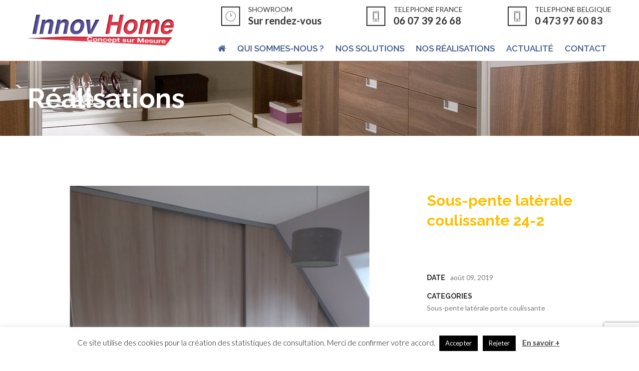

--- FILE ---
content_type: text/html; charset=UTF-8
request_url: https://www.innovhome.com/portfolio/sous-pente-laterale-coulissante-24-2/
body_size: 18717
content:
<!DOCTYPE html>
<html lang="fr-FR">
<head>
	        <meta charset="UTF-8">
		<meta name="viewport" content="width=device-width, initial-scale=1, maximum-scale=1">
		<link rel="profile" href="https://gmpg.org/xfn/11">
		<link rel="pingback" href="">
    	<style type='text/css' data-type='unibuild_custom-css'> .gtc_header--standard .gtc-menu>.menu-item>a:hover{color:#303233}.sticky-header-container .gtc_header--standard .gtc-menu>.menu-item>a:hover{color:#000000}.gtc_header--standard .gtc_header__menu .submenu,.gtc_header--standard .mobile_menu_container{background-color:#ffffff}.gtc_header--standard .gtc_header__menu .submenu a,.gtc_header--standard .mobile_menu_container .gtc-menu.mobile_view_on a{color:#303233}.gtc_header--standard .gtc_header__menu .submenu a:hover,.gtc_header--standard .mobile_menu_container .gtc-menu.mobile_view_on a:hover{color:#303233}.gtc_header--standard .gtc_header__logo_container .gtc_header__logo>a>img{height:108px}.sticky-header-container .gtc_header--standard .gtc_header__logo_container .gtc_header__logo>a>img{height:63px}.inner-nav ul li a{height:120px;line-height:120px}.sticky-header-container #site-navigation{height:70px}.sticky-header-container .inner-nav ul li a{height:70px;line-height:70px}.sticky-header-container #site-navigation .inner-nav .logo a{height:70px}#site-navigation .inner-nav .logo a{height:108px}#site-navigation .nav-inner .nav-menu .main-menu > li > a{line-height:120px}body{font-size:14px;line-height:24px;font-family:Lato;font-weight:400;color:#7a7a7a}footer#footer .widget.widget_search .search-form .search-field{color:#7a7a7a}.inner-nav,.gtc_header__menu{font-family:Raleway;font-weight:600;font-size:16px;line-height:20px}h1,h2,h3,h4,h5,h6,.comments-area .comment_list .author-name,.blog-inner .blog-media.blog-media-link .blog-media-post-link,.vc_progress_bar .vc_single_bar .vc_label,.vc_tta.vc_tta-tabs.vc_tta-style-style-1.vc_general .vc_tta-tab>a,.vc_tta.vc_tta-tabs.vc_tta-style-style-2.vc_general .vc_tta-tab>a,.vc_tta.vc_tta-tabs.vc_tta-style-style-1.vc_general .vc_tta-tab.vc_active>a,html .vc_tta.vc_tta-tabs.vc_tta-tabs-position-left.vc_general .vc_tta-tab > a,html .vc_tta.vc_tta-tabs.vc_tta-tabs-position-right.vc_general .vc_tta-tab > a,.widget.widget_recent_entries a,.woocommerce ul.cart_list li a,.woocommerce ul.product_list_widget li a,.woocommerce .widget_price_filter .price_slider_amount .button,.woocommerce #respond input#submit,.woocommerce a.button,.woocommerce button.button,.woocommerce input.button,.woocommerce-info .showlogin,.woocommerce-info .showcoupon,table.cart .product-name,table.cart .woocommerce-Price-amount,.cart-collaterals .cart_totals table tr th,.cart-collaterals .cart_totals table tr .woocommerce-Price-amount,.woocommerce table.shop_table tbody th,.woocommerce table.shop_table tfoot td,.woocommerce table.shop_table tfoot th,.woocommerce-MyAccount-navigation li a,.woocommerce div.product form.cart .variations label,.woocommerce button.button.alt.disabled,.woocommerce button.button.alt.disabled:hover,div.product .product_meta > span,.woocommerce div.product .woocommerce-tabs ul.tabs li a,.woocommerce div.product .woocommerce-tabs ul.tabs li.active a,.woocommerce div.product .woocommerce-tabs ul.tabs li a:hover,.woocommerce #reviews #comments ol.commentlist li .comment-text p.meta strong[itemprop="author"],.tribe-events-read-more,.tribe-events-read-more:hover,.tribe-events-back a,.tribe-events-back a:hover,.tribe-events-cost,.single-tribe_events #tribe-events-content .tribe-events-event-meta dd a,.tribe-events-calendar div[id*=tribe-events-daynum-],.tribe-events-calendar div[id*=tribe-events-daynum-] a,#tribe-bar-form .tribe-bar-views-inner label,.gtc_feature_item-link.gtc_feature_item-link--text{font-family:Raleway;font-weight:700;color:#303233}h1{line-height:54px;font-size:54px}h2,.woocommerce div.product .product_title{line-height:40px;font-size:30px}h3,.blog-inner .blog-media.blog-media-link .blog-media-post-link,.related.products > h2{line-height:28px;font-size:20px}h4{line-height:24px;font-size:18px}h5{line-height:24px;font-size:16px}h6{line-height:20px;font-size:14px}.mobile_menu_container,.gtc_header__menu .submenu .menu-item,.gtc_header__menu .submenu .menu-item a,.gtc-icon.alt:hover,.gtc-icon.icon-shadow,.gtc-icon.icon-border,aside .widget.widget_search .search-form:before,.blog-icon,.gtc-icon.icon-simple:hover,.gtc-icon.icon-simple.alt,.gtc-pricing-num,.gtc-pricing-icon,.woocommerce ul.products li.product .onsale,.woocommerce span.onsale,.woocommerce ul.products li.product .price,li.product .gtc-product-image-container .gtc-product-button-container > a,.woocommerce ul.cart_list li .woocommerce-Price-amount,.woocommerce ul.product_list_widget li .woocommerce-Price-amount,.widget.widget_product_search .woocommerce-product-search:before,.woocommerce #respond input#submit.alt,.woocommerce a.button.alt,.woocommerce button.button.alt,.woocommerce input.button.alt,.woocommerce #respond input#submit.alt:hover,.woocommerce a.button.alt:hover,.woocommerce button.button.alt:hover,.woocommerce input.button.alt:hover,.woocommerce div.product p.price,.woocommerce div.product span.price,.local-scroll,.comments-area .comments_nav.carousel_nav_panel a,.wpml-ls-sub-menu a,.wpml-ls-legacy-dropdown a:hover,.wpml-ls-legacy-dropdown a:focus,.wpml-ls-legacy-dropdown .wpml-ls-current-language:hover>a,#tribe-bar-form .tribe-bar-submit input[type=submit],.tribe-events-sub-nav a,.tribe-events-list .tribe-events-event-cost span,.tribe-events-cost,.gtc_image_box__link--text,.widget.widget_recent_entries,.widget.widget_calendar table td a{color:#303233}.gtc_video__title--responsive,.vc_progress_bar .vc_single_bar .vc_label{color:#303233 !important}.gtc-team_img_hover_container .featured_separated span,.tribe-events-calendar thead th{background-color:#303233 !important}.gtc-icon.icon-simple,.widget .widget-title:after,.woocommerce .widget_price_filter .ui-slider .ui-slider-range,.woocommerce a.remove:before,.woocommerce a.remove:after{background:#303233}.gtc-icon.icon-simple:hover,.gtc-icon.icon-simple.alt{border-color:#303233}.comments-area .comments_nav.carousel_nav_panel a,.gtc-pagination a.nav-prev,.gtc-pagination a.nav-next,.gtc-navigation .nav-prev,.gtc-navigation .nav-next,.woocommerce ul.products li.product .onsale,.woocommerce span.onsale,li.product .gtc-product-image-container .gtc-product-button-container > a{font-family:Raleway}.vc_tta-accordion.vc_tta-style-style-1 .vc_tta-panel-title,.vc_tta-accordion.vc_tta-style-style-2 .vc_tta-panel-title,.portfolio-list-filter,.main-filter,table thead,dl dt,.single-post .blog-inner .blog-content .post_tags .tags_title,.woocommerce table.shop_table_responsive tr td:before,.woocommerce-page table.shop_table_responsive tr td:before,.widget.widget_calendar caption{font-family:Raleway;font-weight:700;color:#303233}.wpb_text_column ul li:before,.blog-content ul li:before,main ul:not(.blog-item-meta):not(.main-menu) li:before,.vc_tta.vc_tta-accordion.vc_tta-style-style-2 .vc_tta-panel.vc_active .vc_tta-controls-icon,.vc_tta.vc_general.vc_tta-style-style-2 .vc_tta-panel.vc_active .vc_tta-panel-title:not(.vc_tta-controls-icon-position-left):not(.vc_tta-controls-icon-position-right) .vc_tta-icon,.vc_tta.vc_general.vc_tta-style-style-2 .vc_tta-panel.vc_active .vc_tta-panel-title,.comments-area .comments_nav.carousel_nav_panel .prev_section:hover,.comments-area .comments_nav.carousel_nav_panel .next_section:hover,.portfolio-list-filter span.active:before,dl dt,.featured_separated span,.comments-area .comment_list .comment-reply-link:before,.icon-shadow:hover,.icon-shadow.alt,.icon-border:hover,.icon-border.alt,aside .widget .widget-title:after,.owl-controls .owl-pagination .owl-page.active,.owl-controls .owl-dots .owl-dot.active span,.inner-nav ul li .submenu li:before,.inner-nav .submenu .menu-item-has-children > a:before,.nav-menu > ul > li.current-menu-ancestor > a:after,.nav-menu > ul > li.menu-item.current-menu-item > a:after,.vc_progress_bar.vc_progress-bar-color-theme_color .vc_single_bar .vc_bar,.vc_tta.vc_tta-tabs.vc_tta-style-style-1.vc_general .vc_tta-tab.vc_active>a,.vc_tta.vc_tta-tabs.vc_tta-tabs-position-left.vc_general .vc_tta-tab.vc_active > a,.vc_tta.vc_tta-tabs.vc_tta-tabs-position-right.vc_general .vc_tta-tab.vc_active > a,.widget .widget-title:after,.woocommerce ul.products li.product .onsale,.woocommerce span.onsale,li.product .gtc-product-image-container .gtc-product-button-container > a:hover,.woocommerce .widget_price_filter .price_slider_amount .button:hover,.woocommerce #respond input#submit:hover,.woocommerce a.button:hover,.woocommerce button.button:hover,.woocommerce input.button:hover,.woocommerce-info .showlogin:hover,.woocommerce-info .showcoupon:hover,.woocommerce .coupon input.button,.cart-collaterals .cart_totals > h2:after,.woocommerce #respond input#submit.alt,.woocommerce a.button.alt,.woocommerce button.button.alt,.woocommerce input.button.alt,.woocommerce button.button.alt.disabled,.woocommerce button.button.alt.disabled:hover,.woocommerce div.product .woocommerce-tabs ul.tabs li.active a,.related.products > h2:after,#tribe-bar-form .tribe-bar-submit input[type=submit],.tribe-events-list .tribe-events-event-cost span,.tribe-events-cost,.tribe-events-read-more:before,.tribe-events-back a:before{background-color:#3d588a}.vc_tta.vc_general.vc_tta-style-style-2 .vc_tta-panel.vc_active .vc_tta-panel-title,.icon-border:not(.customcolor):hover,.icon-border.alt,.owl-controls .owl-pagination .owl-page.active,.owl-controls .owl-dots .owl-dot.active,.vc_tta.vc_tta-tabs.vc_tta-style-style-1.vc_general .vc_tta-tab.vc_active>a,.vc_tta.vc_tta-tabs.vc_tta-tabs-position-left.vc_general .vc_tta-tab.vc_active > a,.vc_tta.vc_tta-tabs.vc_tta-tabs-position-right.vc_general .vc_tta-tab.vc_active > a,.woocommerce div.product .woocommerce-tabs ul.tabs li.active a{border-color:#3d588a}.vc_tta-tabs.vc_tta-style-style-2:not([class*=vc_tta-gap]):not(.vc_tta-o-no-fill).vc_tta-tabs-position-top .vc_tta-tab>a::before,.inner-nav ul li .submenu li:hover:after,.woocommerce .coupon input.button,.actions > .button:not(:disabled):hover,div.product form.cart .button,.woocommerce button.button.alt.disabled,.vc_sep_color_theme_color .vc_sep_line{border-color:#3d588a !important}.gtc-testimonial.style_2:before,.single-post .blog-inner .blog-content .post_tags a:hover,.blog-inner .blog-media.blog-media-link:before,.vc_tta.vc_tta-accordion.vc_tta-style-style-1 .vc_tta-panel.vc_active i,.tribe-events-sub-nav a:hover{color:#3d588a}a,a.alt:hover,.blog-inner .blog-content .blog-item-meta .post_categories a:hover,.blog-inner .blog-content .blog-item-meta .post_tags a:hover{color:#3d588a}.gtc_feature_item-link--icon,.gtc-navigation a,.gtc-pagination a,.owl-prev,.owl-next,input[type='submit']:hover,.portfolio_list-on_dark .gtc_button,.gtc_button:hover,.gtc_icon__item,.gtc_image_box__link--icon,.gtc_image_box__content_text .gtc_image_box__link--icon:hover,.gtc_image_box__content_text .gtc_image_box__link.gtc_button,footer#footer .widget.widget_search .search-form:before{color:#141318}.gtc_button--border,input[type='submit'],.owl-prev,.owl-next,.gtc-pagination .nav-next .icon-part,.gtc-pagination .nav-prev .icon-part,.gtc-pagination .nav-next .word-part .wrapper,.gtc-pagination .nav-prev .word-part .wrapper,.gtc-navigation .nav-next .icon-part,.gtc-navigation .nav-prev .icon-part,.gtc-navigation .nav-next .word-part .wrapper,.gtc-navigation .nav-prev .word-part .wrapper,.gtc-navigation a.nav-all span,.gtc_icon__item:hover,.gtc_image_box__link--icon:hover,.widget.widget_tag_cloud .tagcloud a:hover,.widget.widget_calendar .calendar_wrap{border-color:#141318}.gtc-pagination .nav-prev:hover a > .icon-part,.gtc-pagination .nav-prev:hover a > .word-part .wrapper,.gtc-pagination .nav-next:hover a > .icon-part,.gtc-pagination .nav-next:hover a > .word-part .wrapper,.gtc-navigation .nav-prev:hover a > .icon-part,.gtc-navigation .nav-prev:hover a > .word-part .wrapper,.gtc-navigation .nav-next:hover a > .icon-part,.gtc-navigation .nav-next:hover a > .word-part .wrapper,.portfolio-img:not(.no-hover):before,.gtc_button,.portfolio_list-on_dark .gtc_button:hover,input[type='submit'],.owl-prev:hover,.owl-next:hover,.gtc_icon__item:hover,.local-scroll:hover,.gtc_image_box__link--icon:hover,.gtc_image_box__image_link:before,.gtc_image_box__content_image:before,.gtc_image_box__content_text .gtc_image_box__link.gtc_button:hover,.blog-inner .blog-media .blog-hover:before{background-color:#141318}.gtc-footer-top,.gtc-footer-top select{background-color:#303233}.gtc-footer-top *{color:#ffffff}.gtc-footer-bottom,.gtc-footer-bottom select,.wpml-ls-statics-footer,#wpml_credit_footer{background-color:#232424}.gtc-footer-bottom *,#wpml_credit_footer{color:#A5A6A6}</style><script type="application/javascript">var themeAjaxUrl = "https://www.innovhome.com/wp-admin/admin-ajax.php"</script><script type="application/javascript">var themeAjaxUrl = "https://www.innovhome.com/wp-admin/admin-ajax.php"</script>                        <script>
                            /* You can add more configuration options to webfontloader by previously defining the WebFontConfig with your options */
                            if ( typeof WebFontConfig === "undefined" ) {
                                WebFontConfig = new Object();
                            }
                            WebFontConfig['google'] = {families: ['Raleway:600,700', 'Lato:100,300,400,700,900,100italic,300italic,400italic,700italic,900italic']};

                            (function() {
                                var wf = document.createElement( 'script' );
                                wf.src = 'https://ajax.googleapis.com/ajax/libs/webfont/1.5.3/webfont.js';
                                wf.type = 'text/javascript';
                                wf.async = 'true';
                                var s = document.getElementsByTagName( 'script' )[0];
                                s.parentNode.insertBefore( wf, s );
                            })();
                        </script>
                        <meta name='robots' content='index, follow, max-image-preview:large, max-snippet:-1, max-video-preview:-1' />

	<!-- This site is optimized with the Yoast SEO plugin v21.1 - https://yoast.com/wordpress/plugins/seo/ -->
	<title>Sous-pente latérale coulissante 24-2 - Innov&#039;Home</title>
	<link rel="canonical" href="https://www.innovhome.com/portfolio/sous-pente-laterale-coulissante-24-2/" />
	<meta property="og:locale" content="fr_FR" />
	<meta property="og:type" content="article" />
	<meta property="og:title" content="Sous-pente latérale coulissante 24-2 - Innov&#039;Home" />
	<meta property="og:url" content="https://www.innovhome.com/portfolio/sous-pente-laterale-coulissante-24-2/" />
	<meta property="og:site_name" content="Innov&#039;Home" />
	<meta property="og:image" content="https://www.innovhome.com/wp-content/uploads/2019/08/sous-pente-coulissant-24-2.jpg" />
	<meta property="og:image:width" content="600" />
	<meta property="og:image:height" content="800" />
	<meta property="og:image:type" content="image/jpeg" />
	<meta name="twitter:card" content="summary_large_image" />
	<script type="application/ld+json" class="yoast-schema-graph">{"@context":"https://schema.org","@graph":[{"@type":"WebPage","@id":"https://www.innovhome.com/portfolio/sous-pente-laterale-coulissante-24-2/","url":"https://www.innovhome.com/portfolio/sous-pente-laterale-coulissante-24-2/","name":"Sous-pente latérale coulissante 24-2 - Innov&#039;Home","isPartOf":{"@id":"https://www.innovhome.com/#website"},"primaryImageOfPage":{"@id":"https://www.innovhome.com/portfolio/sous-pente-laterale-coulissante-24-2/#primaryimage"},"image":{"@id":"https://www.innovhome.com/portfolio/sous-pente-laterale-coulissante-24-2/#primaryimage"},"thumbnailUrl":"https://www.innovhome.com/wp-content/uploads/2019/08/sous-pente-coulissant-24-2.jpg","datePublished":"2019-08-09T11:23:54+00:00","dateModified":"2019-08-09T11:23:54+00:00","breadcrumb":{"@id":"https://www.innovhome.com/portfolio/sous-pente-laterale-coulissante-24-2/#breadcrumb"},"inLanguage":"fr-FR","potentialAction":[{"@type":"ReadAction","target":["https://www.innovhome.com/portfolio/sous-pente-laterale-coulissante-24-2/"]}]},{"@type":"ImageObject","inLanguage":"fr-FR","@id":"https://www.innovhome.com/portfolio/sous-pente-laterale-coulissante-24-2/#primaryimage","url":"https://www.innovhome.com/wp-content/uploads/2019/08/sous-pente-coulissant-24-2.jpg","contentUrl":"https://www.innovhome.com/wp-content/uploads/2019/08/sous-pente-coulissant-24-2.jpg","width":600,"height":800},{"@type":"BreadcrumbList","@id":"https://www.innovhome.com/portfolio/sous-pente-laterale-coulissante-24-2/#breadcrumb","itemListElement":[{"@type":"ListItem","position":1,"name":"Accueil","item":"https://www.innovhome.com/"},{"@type":"ListItem","position":2,"name":"Réalisations items","item":"https://www.innovhome.com/portfolio/"},{"@type":"ListItem","position":3,"name":"Sous-pente latérale coulissante 24-2"}]},{"@type":"WebSite","@id":"https://www.innovhome.com/#website","url":"https://www.innovhome.com/","name":"Innov&#039;Home","description":"Le placard sur-mesure dans les hauts-de-France","potentialAction":[{"@type":"SearchAction","target":{"@type":"EntryPoint","urlTemplate":"https://www.innovhome.com/?s={search_term_string}"},"query-input":"required name=search_term_string"}],"inLanguage":"fr-FR"}]}</script>
	<!-- / Yoast SEO plugin. -->


<link rel='dns-prefetch' href='//widgetlogic.org' />
<link rel='dns-prefetch' href='//www.googletagmanager.com' />
<link rel="alternate" type="application/rss+xml" title="Innov&#039;Home &raquo; Flux" href="https://www.innovhome.com/feed/" />
<link rel="alternate" type="application/rss+xml" title="Innov&#039;Home &raquo; Flux des commentaires" href="https://www.innovhome.com/comments/feed/" />
<script type="text/javascript">
window._wpemojiSettings = {"baseUrl":"https:\/\/s.w.org\/images\/core\/emoji\/14.0.0\/72x72\/","ext":".png","svgUrl":"https:\/\/s.w.org\/images\/core\/emoji\/14.0.0\/svg\/","svgExt":".svg","source":{"concatemoji":"https:\/\/www.innovhome.com\/wp-includes\/js\/wp-emoji-release.min.js?ver=6.1.9"}};
/*! This file is auto-generated */
!function(e,a,t){var n,r,o,i=a.createElement("canvas"),p=i.getContext&&i.getContext("2d");function s(e,t){var a=String.fromCharCode,e=(p.clearRect(0,0,i.width,i.height),p.fillText(a.apply(this,e),0,0),i.toDataURL());return p.clearRect(0,0,i.width,i.height),p.fillText(a.apply(this,t),0,0),e===i.toDataURL()}function c(e){var t=a.createElement("script");t.src=e,t.defer=t.type="text/javascript",a.getElementsByTagName("head")[0].appendChild(t)}for(o=Array("flag","emoji"),t.supports={everything:!0,everythingExceptFlag:!0},r=0;r<o.length;r++)t.supports[o[r]]=function(e){if(p&&p.fillText)switch(p.textBaseline="top",p.font="600 32px Arial",e){case"flag":return s([127987,65039,8205,9895,65039],[127987,65039,8203,9895,65039])?!1:!s([55356,56826,55356,56819],[55356,56826,8203,55356,56819])&&!s([55356,57332,56128,56423,56128,56418,56128,56421,56128,56430,56128,56423,56128,56447],[55356,57332,8203,56128,56423,8203,56128,56418,8203,56128,56421,8203,56128,56430,8203,56128,56423,8203,56128,56447]);case"emoji":return!s([129777,127995,8205,129778,127999],[129777,127995,8203,129778,127999])}return!1}(o[r]),t.supports.everything=t.supports.everything&&t.supports[o[r]],"flag"!==o[r]&&(t.supports.everythingExceptFlag=t.supports.everythingExceptFlag&&t.supports[o[r]]);t.supports.everythingExceptFlag=t.supports.everythingExceptFlag&&!t.supports.flag,t.DOMReady=!1,t.readyCallback=function(){t.DOMReady=!0},t.supports.everything||(n=function(){t.readyCallback()},a.addEventListener?(a.addEventListener("DOMContentLoaded",n,!1),e.addEventListener("load",n,!1)):(e.attachEvent("onload",n),a.attachEvent("onreadystatechange",function(){"complete"===a.readyState&&t.readyCallback()})),(e=t.source||{}).concatemoji?c(e.concatemoji):e.wpemoji&&e.twemoji&&(c(e.twemoji),c(e.wpemoji)))}(window,document,window._wpemojiSettings);
</script>
<style type="text/css">
img.wp-smiley,
img.emoji {
	display: inline !important;
	border: none !important;
	box-shadow: none !important;
	height: 1em !important;
	width: 1em !important;
	margin: 0 0.07em !important;
	vertical-align: -0.1em !important;
	background: none !important;
	padding: 0 !important;
}
</style>
	<link rel='stylesheet' id='js_composer_front-css' href='https://www.innovhome.com/wp-content/plugins/js_composer/assets/css/js_composer.min.css?ver=5.7' type='text/css' media='all' />
<link rel='stylesheet' id='wp-block-library-css' href='https://www.innovhome.com/wp-includes/css/dist/block-library/style.min.css?ver=6.1.9' type='text/css' media='all' />
<link rel='stylesheet' id='block-widget-css' href='https://www.innovhome.com/wp-content/plugins/widget-logic/block_widget/css/widget.css?ver=1768254947' type='text/css' media='all' />
<link rel='stylesheet' id='classic-theme-styles-css' href='https://www.innovhome.com/wp-includes/css/classic-themes.min.css?ver=1' type='text/css' media='all' />
<style id='global-styles-inline-css' type='text/css'>
body{--wp--preset--color--black: #000000;--wp--preset--color--cyan-bluish-gray: #abb8c3;--wp--preset--color--white: #ffffff;--wp--preset--color--pale-pink: #f78da7;--wp--preset--color--vivid-red: #cf2e2e;--wp--preset--color--luminous-vivid-orange: #ff6900;--wp--preset--color--luminous-vivid-amber: #fcb900;--wp--preset--color--light-green-cyan: #7bdcb5;--wp--preset--color--vivid-green-cyan: #00d084;--wp--preset--color--pale-cyan-blue: #8ed1fc;--wp--preset--color--vivid-cyan-blue: #0693e3;--wp--preset--color--vivid-purple: #9b51e0;--wp--preset--gradient--vivid-cyan-blue-to-vivid-purple: linear-gradient(135deg,rgba(6,147,227,1) 0%,rgb(155,81,224) 100%);--wp--preset--gradient--light-green-cyan-to-vivid-green-cyan: linear-gradient(135deg,rgb(122,220,180) 0%,rgb(0,208,130) 100%);--wp--preset--gradient--luminous-vivid-amber-to-luminous-vivid-orange: linear-gradient(135deg,rgba(252,185,0,1) 0%,rgba(255,105,0,1) 100%);--wp--preset--gradient--luminous-vivid-orange-to-vivid-red: linear-gradient(135deg,rgba(255,105,0,1) 0%,rgb(207,46,46) 100%);--wp--preset--gradient--very-light-gray-to-cyan-bluish-gray: linear-gradient(135deg,rgb(238,238,238) 0%,rgb(169,184,195) 100%);--wp--preset--gradient--cool-to-warm-spectrum: linear-gradient(135deg,rgb(74,234,220) 0%,rgb(151,120,209) 20%,rgb(207,42,186) 40%,rgb(238,44,130) 60%,rgb(251,105,98) 80%,rgb(254,248,76) 100%);--wp--preset--gradient--blush-light-purple: linear-gradient(135deg,rgb(255,206,236) 0%,rgb(152,150,240) 100%);--wp--preset--gradient--blush-bordeaux: linear-gradient(135deg,rgb(254,205,165) 0%,rgb(254,45,45) 50%,rgb(107,0,62) 100%);--wp--preset--gradient--luminous-dusk: linear-gradient(135deg,rgb(255,203,112) 0%,rgb(199,81,192) 50%,rgb(65,88,208) 100%);--wp--preset--gradient--pale-ocean: linear-gradient(135deg,rgb(255,245,203) 0%,rgb(182,227,212) 50%,rgb(51,167,181) 100%);--wp--preset--gradient--electric-grass: linear-gradient(135deg,rgb(202,248,128) 0%,rgb(113,206,126) 100%);--wp--preset--gradient--midnight: linear-gradient(135deg,rgb(2,3,129) 0%,rgb(40,116,252) 100%);--wp--preset--duotone--dark-grayscale: url('#wp-duotone-dark-grayscale');--wp--preset--duotone--grayscale: url('#wp-duotone-grayscale');--wp--preset--duotone--purple-yellow: url('#wp-duotone-purple-yellow');--wp--preset--duotone--blue-red: url('#wp-duotone-blue-red');--wp--preset--duotone--midnight: url('#wp-duotone-midnight');--wp--preset--duotone--magenta-yellow: url('#wp-duotone-magenta-yellow');--wp--preset--duotone--purple-green: url('#wp-duotone-purple-green');--wp--preset--duotone--blue-orange: url('#wp-duotone-blue-orange');--wp--preset--font-size--small: 13px;--wp--preset--font-size--medium: 20px;--wp--preset--font-size--large: 36px;--wp--preset--font-size--x-large: 42px;--wp--preset--spacing--20: 0.44rem;--wp--preset--spacing--30: 0.67rem;--wp--preset--spacing--40: 1rem;--wp--preset--spacing--50: 1.5rem;--wp--preset--spacing--60: 2.25rem;--wp--preset--spacing--70: 3.38rem;--wp--preset--spacing--80: 5.06rem;}:where(.is-layout-flex){gap: 0.5em;}body .is-layout-flow > .alignleft{float: left;margin-inline-start: 0;margin-inline-end: 2em;}body .is-layout-flow > .alignright{float: right;margin-inline-start: 2em;margin-inline-end: 0;}body .is-layout-flow > .aligncenter{margin-left: auto !important;margin-right: auto !important;}body .is-layout-constrained > .alignleft{float: left;margin-inline-start: 0;margin-inline-end: 2em;}body .is-layout-constrained > .alignright{float: right;margin-inline-start: 2em;margin-inline-end: 0;}body .is-layout-constrained > .aligncenter{margin-left: auto !important;margin-right: auto !important;}body .is-layout-constrained > :where(:not(.alignleft):not(.alignright):not(.alignfull)){max-width: var(--wp--style--global--content-size);margin-left: auto !important;margin-right: auto !important;}body .is-layout-constrained > .alignwide{max-width: var(--wp--style--global--wide-size);}body .is-layout-flex{display: flex;}body .is-layout-flex{flex-wrap: wrap;align-items: center;}body .is-layout-flex > *{margin: 0;}:where(.wp-block-columns.is-layout-flex){gap: 2em;}.has-black-color{color: var(--wp--preset--color--black) !important;}.has-cyan-bluish-gray-color{color: var(--wp--preset--color--cyan-bluish-gray) !important;}.has-white-color{color: var(--wp--preset--color--white) !important;}.has-pale-pink-color{color: var(--wp--preset--color--pale-pink) !important;}.has-vivid-red-color{color: var(--wp--preset--color--vivid-red) !important;}.has-luminous-vivid-orange-color{color: var(--wp--preset--color--luminous-vivid-orange) !important;}.has-luminous-vivid-amber-color{color: var(--wp--preset--color--luminous-vivid-amber) !important;}.has-light-green-cyan-color{color: var(--wp--preset--color--light-green-cyan) !important;}.has-vivid-green-cyan-color{color: var(--wp--preset--color--vivid-green-cyan) !important;}.has-pale-cyan-blue-color{color: var(--wp--preset--color--pale-cyan-blue) !important;}.has-vivid-cyan-blue-color{color: var(--wp--preset--color--vivid-cyan-blue) !important;}.has-vivid-purple-color{color: var(--wp--preset--color--vivid-purple) !important;}.has-black-background-color{background-color: var(--wp--preset--color--black) !important;}.has-cyan-bluish-gray-background-color{background-color: var(--wp--preset--color--cyan-bluish-gray) !important;}.has-white-background-color{background-color: var(--wp--preset--color--white) !important;}.has-pale-pink-background-color{background-color: var(--wp--preset--color--pale-pink) !important;}.has-vivid-red-background-color{background-color: var(--wp--preset--color--vivid-red) !important;}.has-luminous-vivid-orange-background-color{background-color: var(--wp--preset--color--luminous-vivid-orange) !important;}.has-luminous-vivid-amber-background-color{background-color: var(--wp--preset--color--luminous-vivid-amber) !important;}.has-light-green-cyan-background-color{background-color: var(--wp--preset--color--light-green-cyan) !important;}.has-vivid-green-cyan-background-color{background-color: var(--wp--preset--color--vivid-green-cyan) !important;}.has-pale-cyan-blue-background-color{background-color: var(--wp--preset--color--pale-cyan-blue) !important;}.has-vivid-cyan-blue-background-color{background-color: var(--wp--preset--color--vivid-cyan-blue) !important;}.has-vivid-purple-background-color{background-color: var(--wp--preset--color--vivid-purple) !important;}.has-black-border-color{border-color: var(--wp--preset--color--black) !important;}.has-cyan-bluish-gray-border-color{border-color: var(--wp--preset--color--cyan-bluish-gray) !important;}.has-white-border-color{border-color: var(--wp--preset--color--white) !important;}.has-pale-pink-border-color{border-color: var(--wp--preset--color--pale-pink) !important;}.has-vivid-red-border-color{border-color: var(--wp--preset--color--vivid-red) !important;}.has-luminous-vivid-orange-border-color{border-color: var(--wp--preset--color--luminous-vivid-orange) !important;}.has-luminous-vivid-amber-border-color{border-color: var(--wp--preset--color--luminous-vivid-amber) !important;}.has-light-green-cyan-border-color{border-color: var(--wp--preset--color--light-green-cyan) !important;}.has-vivid-green-cyan-border-color{border-color: var(--wp--preset--color--vivid-green-cyan) !important;}.has-pale-cyan-blue-border-color{border-color: var(--wp--preset--color--pale-cyan-blue) !important;}.has-vivid-cyan-blue-border-color{border-color: var(--wp--preset--color--vivid-cyan-blue) !important;}.has-vivid-purple-border-color{border-color: var(--wp--preset--color--vivid-purple) !important;}.has-vivid-cyan-blue-to-vivid-purple-gradient-background{background: var(--wp--preset--gradient--vivid-cyan-blue-to-vivid-purple) !important;}.has-light-green-cyan-to-vivid-green-cyan-gradient-background{background: var(--wp--preset--gradient--light-green-cyan-to-vivid-green-cyan) !important;}.has-luminous-vivid-amber-to-luminous-vivid-orange-gradient-background{background: var(--wp--preset--gradient--luminous-vivid-amber-to-luminous-vivid-orange) !important;}.has-luminous-vivid-orange-to-vivid-red-gradient-background{background: var(--wp--preset--gradient--luminous-vivid-orange-to-vivid-red) !important;}.has-very-light-gray-to-cyan-bluish-gray-gradient-background{background: var(--wp--preset--gradient--very-light-gray-to-cyan-bluish-gray) !important;}.has-cool-to-warm-spectrum-gradient-background{background: var(--wp--preset--gradient--cool-to-warm-spectrum) !important;}.has-blush-light-purple-gradient-background{background: var(--wp--preset--gradient--blush-light-purple) !important;}.has-blush-bordeaux-gradient-background{background: var(--wp--preset--gradient--blush-bordeaux) !important;}.has-luminous-dusk-gradient-background{background: var(--wp--preset--gradient--luminous-dusk) !important;}.has-pale-ocean-gradient-background{background: var(--wp--preset--gradient--pale-ocean) !important;}.has-electric-grass-gradient-background{background: var(--wp--preset--gradient--electric-grass) !important;}.has-midnight-gradient-background{background: var(--wp--preset--gradient--midnight) !important;}.has-small-font-size{font-size: var(--wp--preset--font-size--small) !important;}.has-medium-font-size{font-size: var(--wp--preset--font-size--medium) !important;}.has-large-font-size{font-size: var(--wp--preset--font-size--large) !important;}.has-x-large-font-size{font-size: var(--wp--preset--font-size--x-large) !important;}
.wp-block-navigation a:where(:not(.wp-element-button)){color: inherit;}
:where(.wp-block-columns.is-layout-flex){gap: 2em;}
.wp-block-pullquote{font-size: 1.5em;line-height: 1.6;}
</style>
<link rel='stylesheet' id='contact-form-7-css' href='https://www.innovhome.com/wp-content/plugins/contact-form-7/includes/css/styles.css?ver=5.7.7' type='text/css' media='all' />
<link rel='stylesheet' id='cookie-law-info-css' href='https://www.innovhome.com/wp-content/plugins/cookie-law-info/legacy/public/css/cookie-law-info-public.css?ver=3.3.9.1' type='text/css' media='all' />
<link rel='stylesheet' id='cookie-law-info-gdpr-css' href='https://www.innovhome.com/wp-content/plugins/cookie-law-info/legacy/public/css/cookie-law-info-gdpr.css?ver=3.3.9.1' type='text/css' media='all' />
<link rel='stylesheet' id='rs-plugin-settings-css' href='https://www.innovhome.com/wp-content/plugins/revslider/public/assets/css/settings.css?ver=5.4.8.2' type='text/css' media='all' />
<style id='rs-plugin-settings-inline-css' type='text/css'>
#rs-demo-id {}
</style>
<link rel='stylesheet' id='listings-frontend-css' href='https://www.innovhome.com/wp-content/plugins/listings/assets/css/frontend.css?ver=6.1.9' type='text/css' media='all' />
<link rel='stylesheet' id='style-css' href='https://www.innovhome.com/wp-content/themes/unibuild-child/style.css?ver=6.1.9' type='text/css' media='all' />
<link rel='stylesheet' id='unibuild-themeicon-css' href='https://www.innovhome.com/wp-content/themes/unibuild/core/font/themeicon.css?ver=6.1.9' type='text/css' media='all' />
<link rel='stylesheet' id='font-awesome-css' href='https://www.innovhome.com/wp-content/plugins/js_composer/assets/lib/bower/font-awesome/css/font-awesome.min.css?ver=5.7' type='text/css' media='all' />
<link rel='stylesheet' id='unibuild-theme-styles-css' href='https://www.innovhome.com/wp-content/themes/unibuild/css/app.min.css?ver=6.1.9' type='text/css' media='all' />
<style id='unibuild-theme-styles-inline-css' type='text/css'>

							@media (max-width: 1200px) {.gtc_header_logo_1{
								    	max-width: 200px !important;
								        width: 200px !important;
								    }
							}
							@media (max-width: 768px) {
							}
							@media (max-width: 1200px) {.gtc_header_logo_2{
								    	max-width: 200px !important;
								        width: 200px !important;
								    }
							}
							@media (max-width: 768px) {
							}
								@media (max-width: 1200px) {
								    .gtc_header_info_1 .gtc_header__info-text{
								        font-size: 11px !important;
								    }
								}
								@media (max-width: 1200px) {
								    .gtc_header_info_1 .gtc_header__info-icon{
								        font-size: 16px !important;
								    }
								}@media (max-width: 768px) {
									.gtc_header_info_1 .gtc_header__info-icon{
										font-size: 14px !important;
									}
								}
								@media (max-width: 1200px) {
								    .gtc_header_info_1 .gtc_header__info-text_bottom{
								        font-size: 12px !important;
								    }
								}
								@media (max-width: 1200px) {
								    .gtc_header_info_2 .gtc_header__info-text{
								        font-size: 11px !important;
								    }
								}
								@media (max-width: 1200px) {
								    .gtc_header_info_2 .gtc_header__info-icon{
								        font-size: 16px !important;
								    }
								}@media (max-width: 768px) {
									.gtc_header_info_2 .gtc_header__info-icon{
										font-size: 14px !important;
									}
								}
								@media (max-width: 1200px) {
								    .gtc_header_info_2 .gtc_header__info-text_bottom{
								        font-size: 12px !important;
								    }
								}@media (max-width: 1200px) {
							    .gtc_header_info_2{margin-left:20px !important;}
							}
								@media (max-width: 1200px) {
								    .gtc_header_info_3 .gtc_header__info-text{
								        font-size: 11px !important;
								    }
								}
								@media (max-width: 1200px) {
								    .gtc_header_info_3 .gtc_header__info-icon{
								        font-size: 16px !important;
								    }
								}@media (max-width: 768px) {
									.gtc_header_info_3 .gtc_header__info-icon{
										font-size: 14px !important;
									}
								}
								@media (max-width: 1200px) {
								    .gtc_header_info_3 .gtc_header__info-text_bottom{
								        font-size: 12px !important;
								    }
								}@media (max-width: 1200px) {
							    .gtc_header_info_3{margin-left:20px !important;}
							}
								@media (max-width: 1200px) {
								    .gtc_header_info_4 .gtc_header__info-text{
								        font-size: 11px !important;
								    }
								}
								@media (max-width: 1200px) {
								    .gtc_header_info_4 .gtc_header__info-icon{
								        font-size: 16px !important;
								    }
								}@media (max-width: 768px) {
									.gtc_header_info_4 .gtc_header__info-icon{
										font-size: 14px !important;
									}
								}
								@media (max-width: 1200px) {
								    .gtc_header_info_4 .gtc_header__info-text_bottom{
								        font-size: 12px !important;
								    }
								}
								@media (max-width: 1200px) {
								    .gtc_header_info_5 .gtc_header__info-text{
								        font-size: 11px !important;
								    }
								}
								@media (max-width: 1200px) {
								    .gtc_header_info_5 .gtc_header__info-icon{
								        font-size: 16px !important;
								    }
								}@media (max-width: 768px) {
									.gtc_header_info_5 .gtc_header__info-icon{
										font-size: 14px !important;
									}
								}
								@media (max-width: 1200px) {
								    .gtc_header_info_5 .gtc_header__info-text_bottom{
								        font-size: 12px !important;
								    }
								}@media (max-width: 1200px) {
							    .gtc_header_info_5{margin-left:20px !important;}
							}
								@media (max-width: 1200px) {
								    .gtc_header_info_6 .gtc_header__info-text{
								        font-size: 11px !important;
								    }
								}
								@media (max-width: 1200px) {
								    .gtc_header_info_6 .gtc_header__info-icon{
								        font-size: 16px !important;
								    }
								}@media (max-width: 768px) {
									.gtc_header_info_6 .gtc_header__info-icon{
										font-size: 14px !important;
									}
								}
								@media (max-width: 1200px) {
								    .gtc_header_info_6 .gtc_header__info-text_bottom{
								        font-size: 12px !important;
								    }
								}@media (max-width: 1200px) {
							    .gtc_header_info_6{margin-left:20px !important;}
							}.gtc_header_menu_1{
							
						}
						.gtc_header_menu_1.gtc_header__menu .gtc-menu > li > a{
							color:#6b6b6b;
							background-color:;padding-top:15px;padding-right:20px;padding-bottom:15px;padding-left:20px;}
						.gtc_header_menu_1.gtc_header__menu .gtc-menu > li > a:hover,
						.gtc_header_menu_1.gtc_header__menu .gtc-menu > li.current-menu-item > a{
							color:#303233;
							background-color:;
						}.gtc_header_menu_2{
							
						}
						.gtc_header_menu_2.gtc_header__menu .gtc-menu > li > a{
							color:#6b6b6b;
							background-color:;padding-top:15px;padding-right:30px;padding-bottom:15px;padding-left:30px;}
						.gtc_header_menu_2.gtc_header__menu .gtc-menu > li > a:hover,
						.gtc_header_menu_2.gtc_header__menu .gtc-menu > li.current-menu-item > a{
							color:#303233;
							background-color:;
						}
 .gtc_header--standard .gtc-menu>.menu-item>a:hover{color:#303233}.sticky-header-container .gtc_header--standard .gtc-menu>.menu-item>a:hover{color:#000000}.gtc_header--standard .gtc_header__menu .submenu,.gtc_header--standard .mobile_menu_container{background-color:#ffffff}.gtc_header--standard .gtc_header__menu .submenu a,.gtc_header--standard .mobile_menu_container .gtc-menu.mobile_view_on a{color:#303233}.gtc_header--standard .gtc_header__menu .submenu a:hover,.gtc_header--standard .mobile_menu_container .gtc-menu.mobile_view_on a:hover{color:#303233}.gtc_header--standard .gtc_header__logo_container .gtc_header__logo>a>img{height:108px}.sticky-header-container .gtc_header--standard .gtc_header__logo_container .gtc_header__logo>a>img{height:63px}.inner-nav ul li a{height:120px;line-height:120px}.sticky-header-container #site-navigation{height:70px}.sticky-header-container .inner-nav ul li a{height:70px;line-height:70px}.sticky-header-container #site-navigation .inner-nav .logo a{height:70px}#site-navigation .inner-nav .logo a{height:108px}#site-navigation .nav-inner .nav-menu .main-menu > li > a{line-height:120px}body{font-size:14px;line-height:24px;font-family:Lato;font-weight:400;color:#7a7a7a}footer#footer .widget.widget_search .search-form .search-field{color:#7a7a7a}.inner-nav,.gtc_header__menu{font-family:Raleway;font-weight:600;font-size:16px;line-height:20px}h1,h2,h3,h4,h5,h6,.comments-area .comment_list .author-name,.blog-inner .blog-media.blog-media-link .blog-media-post-link,.vc_progress_bar .vc_single_bar .vc_label,.vc_tta.vc_tta-tabs.vc_tta-style-style-1.vc_general .vc_tta-tab>a,.vc_tta.vc_tta-tabs.vc_tta-style-style-2.vc_general .vc_tta-tab>a,.vc_tta.vc_tta-tabs.vc_tta-style-style-1.vc_general .vc_tta-tab.vc_active>a,html .vc_tta.vc_tta-tabs.vc_tta-tabs-position-left.vc_general .vc_tta-tab > a,html .vc_tta.vc_tta-tabs.vc_tta-tabs-position-right.vc_general .vc_tta-tab > a,.widget.widget_recent_entries a,.woocommerce ul.cart_list li a,.woocommerce ul.product_list_widget li a,.woocommerce .widget_price_filter .price_slider_amount .button,.woocommerce #respond input#submit,.woocommerce a.button,.woocommerce button.button,.woocommerce input.button,.woocommerce-info .showlogin,.woocommerce-info .showcoupon,table.cart .product-name,table.cart .woocommerce-Price-amount,.cart-collaterals .cart_totals table tr th,.cart-collaterals .cart_totals table tr .woocommerce-Price-amount,.woocommerce table.shop_table tbody th,.woocommerce table.shop_table tfoot td,.woocommerce table.shop_table tfoot th,.woocommerce-MyAccount-navigation li a,.woocommerce div.product form.cart .variations label,.woocommerce button.button.alt.disabled,.woocommerce button.button.alt.disabled:hover,div.product .product_meta > span,.woocommerce div.product .woocommerce-tabs ul.tabs li a,.woocommerce div.product .woocommerce-tabs ul.tabs li.active a,.woocommerce div.product .woocommerce-tabs ul.tabs li a:hover,.woocommerce #reviews #comments ol.commentlist li .comment-text p.meta strong[itemprop="author"],.tribe-events-read-more,.tribe-events-read-more:hover,.tribe-events-back a,.tribe-events-back a:hover,.tribe-events-cost,.single-tribe_events #tribe-events-content .tribe-events-event-meta dd a,.tribe-events-calendar div[id*=tribe-events-daynum-],.tribe-events-calendar div[id*=tribe-events-daynum-] a,#tribe-bar-form .tribe-bar-views-inner label,.gtc_feature_item-link.gtc_feature_item-link--text{font-family:Raleway;font-weight:700;color:#303233}h1{line-height:54px;font-size:54px}h2,.woocommerce div.product .product_title{line-height:40px;font-size:30px}h3,.blog-inner .blog-media.blog-media-link .blog-media-post-link,.related.products > h2{line-height:28px;font-size:20px}h4{line-height:24px;font-size:18px}h5{line-height:24px;font-size:16px}h6{line-height:20px;font-size:14px}.mobile_menu_container,.gtc_header__menu .submenu .menu-item,.gtc_header__menu .submenu .menu-item a,.gtc-icon.alt:hover,.gtc-icon.icon-shadow,.gtc-icon.icon-border,aside .widget.widget_search .search-form:before,.blog-icon,.gtc-icon.icon-simple:hover,.gtc-icon.icon-simple.alt,.gtc-pricing-num,.gtc-pricing-icon,.woocommerce ul.products li.product .onsale,.woocommerce span.onsale,.woocommerce ul.products li.product .price,li.product .gtc-product-image-container .gtc-product-button-container > a,.woocommerce ul.cart_list li .woocommerce-Price-amount,.woocommerce ul.product_list_widget li .woocommerce-Price-amount,.widget.widget_product_search .woocommerce-product-search:before,.woocommerce #respond input#submit.alt,.woocommerce a.button.alt,.woocommerce button.button.alt,.woocommerce input.button.alt,.woocommerce #respond input#submit.alt:hover,.woocommerce a.button.alt:hover,.woocommerce button.button.alt:hover,.woocommerce input.button.alt:hover,.woocommerce div.product p.price,.woocommerce div.product span.price,.local-scroll,.comments-area .comments_nav.carousel_nav_panel a,.wpml-ls-sub-menu a,.wpml-ls-legacy-dropdown a:hover,.wpml-ls-legacy-dropdown a:focus,.wpml-ls-legacy-dropdown .wpml-ls-current-language:hover>a,#tribe-bar-form .tribe-bar-submit input[type=submit],.tribe-events-sub-nav a,.tribe-events-list .tribe-events-event-cost span,.tribe-events-cost,.gtc_image_box__link--text,.widget.widget_recent_entries,.widget.widget_calendar table td a{color:#303233}.gtc_video__title--responsive,.vc_progress_bar .vc_single_bar .vc_label{color:#303233 !important}.gtc-team_img_hover_container .featured_separated span,.tribe-events-calendar thead th{background-color:#303233 !important}.gtc-icon.icon-simple,.widget .widget-title:after,.woocommerce .widget_price_filter .ui-slider .ui-slider-range,.woocommerce a.remove:before,.woocommerce a.remove:after{background:#303233}.gtc-icon.icon-simple:hover,.gtc-icon.icon-simple.alt{border-color:#303233}.comments-area .comments_nav.carousel_nav_panel a,.gtc-pagination a.nav-prev,.gtc-pagination a.nav-next,.gtc-navigation .nav-prev,.gtc-navigation .nav-next,.woocommerce ul.products li.product .onsale,.woocommerce span.onsale,li.product .gtc-product-image-container .gtc-product-button-container > a{font-family:Raleway}.vc_tta-accordion.vc_tta-style-style-1 .vc_tta-panel-title,.vc_tta-accordion.vc_tta-style-style-2 .vc_tta-panel-title,.portfolio-list-filter,.main-filter,table thead,dl dt,.single-post .blog-inner .blog-content .post_tags .tags_title,.woocommerce table.shop_table_responsive tr td:before,.woocommerce-page table.shop_table_responsive tr td:before,.widget.widget_calendar caption{font-family:Raleway;font-weight:700;color:#303233}.wpb_text_column ul li:before,.blog-content ul li:before,main ul:not(.blog-item-meta):not(.main-menu) li:before,.vc_tta.vc_tta-accordion.vc_tta-style-style-2 .vc_tta-panel.vc_active .vc_tta-controls-icon,.vc_tta.vc_general.vc_tta-style-style-2 .vc_tta-panel.vc_active .vc_tta-panel-title:not(.vc_tta-controls-icon-position-left):not(.vc_tta-controls-icon-position-right) .vc_tta-icon,.vc_tta.vc_general.vc_tta-style-style-2 .vc_tta-panel.vc_active .vc_tta-panel-title,.comments-area .comments_nav.carousel_nav_panel .prev_section:hover,.comments-area .comments_nav.carousel_nav_panel .next_section:hover,.portfolio-list-filter span.active:before,dl dt,.featured_separated span,.comments-area .comment_list .comment-reply-link:before,.icon-shadow:hover,.icon-shadow.alt,.icon-border:hover,.icon-border.alt,aside .widget .widget-title:after,.owl-controls .owl-pagination .owl-page.active,.owl-controls .owl-dots .owl-dot.active span,.inner-nav ul li .submenu li:before,.inner-nav .submenu .menu-item-has-children > a:before,.nav-menu > ul > li.current-menu-ancestor > a:after,.nav-menu > ul > li.menu-item.current-menu-item > a:after,.vc_progress_bar.vc_progress-bar-color-theme_color .vc_single_bar .vc_bar,.vc_tta.vc_tta-tabs.vc_tta-style-style-1.vc_general .vc_tta-tab.vc_active>a,.vc_tta.vc_tta-tabs.vc_tta-tabs-position-left.vc_general .vc_tta-tab.vc_active > a,.vc_tta.vc_tta-tabs.vc_tta-tabs-position-right.vc_general .vc_tta-tab.vc_active > a,.widget .widget-title:after,.woocommerce ul.products li.product .onsale,.woocommerce span.onsale,li.product .gtc-product-image-container .gtc-product-button-container > a:hover,.woocommerce .widget_price_filter .price_slider_amount .button:hover,.woocommerce #respond input#submit:hover,.woocommerce a.button:hover,.woocommerce button.button:hover,.woocommerce input.button:hover,.woocommerce-info .showlogin:hover,.woocommerce-info .showcoupon:hover,.woocommerce .coupon input.button,.cart-collaterals .cart_totals > h2:after,.woocommerce #respond input#submit.alt,.woocommerce a.button.alt,.woocommerce button.button.alt,.woocommerce input.button.alt,.woocommerce button.button.alt.disabled,.woocommerce button.button.alt.disabled:hover,.woocommerce div.product .woocommerce-tabs ul.tabs li.active a,.related.products > h2:after,#tribe-bar-form .tribe-bar-submit input[type=submit],.tribe-events-list .tribe-events-event-cost span,.tribe-events-cost,.tribe-events-read-more:before,.tribe-events-back a:before{background-color:#3d588a}.vc_tta.vc_general.vc_tta-style-style-2 .vc_tta-panel.vc_active .vc_tta-panel-title,.icon-border:not(.customcolor):hover,.icon-border.alt,.owl-controls .owl-pagination .owl-page.active,.owl-controls .owl-dots .owl-dot.active,.vc_tta.vc_tta-tabs.vc_tta-style-style-1.vc_general .vc_tta-tab.vc_active>a,.vc_tta.vc_tta-tabs.vc_tta-tabs-position-left.vc_general .vc_tta-tab.vc_active > a,.vc_tta.vc_tta-tabs.vc_tta-tabs-position-right.vc_general .vc_tta-tab.vc_active > a,.woocommerce div.product .woocommerce-tabs ul.tabs li.active a{border-color:#3d588a}.vc_tta-tabs.vc_tta-style-style-2:not([class*=vc_tta-gap]):not(.vc_tta-o-no-fill).vc_tta-tabs-position-top .vc_tta-tab>a::before,.inner-nav ul li .submenu li:hover:after,.woocommerce .coupon input.button,.actions > .button:not(:disabled):hover,div.product form.cart .button,.woocommerce button.button.alt.disabled,.vc_sep_color_theme_color .vc_sep_line{border-color:#3d588a !important}.gtc-testimonial.style_2:before,.single-post .blog-inner .blog-content .post_tags a:hover,.blog-inner .blog-media.blog-media-link:before,.vc_tta.vc_tta-accordion.vc_tta-style-style-1 .vc_tta-panel.vc_active i,.tribe-events-sub-nav a:hover{color:#3d588a}a,a.alt:hover,.blog-inner .blog-content .blog-item-meta .post_categories a:hover,.blog-inner .blog-content .blog-item-meta .post_tags a:hover{color:#3d588a}.gtc_feature_item-link--icon,.gtc-navigation a,.gtc-pagination a,.owl-prev,.owl-next,input[type='submit']:hover,.portfolio_list-on_dark .gtc_button,.gtc_button:hover,.gtc_icon__item,.gtc_image_box__link--icon,.gtc_image_box__content_text .gtc_image_box__link--icon:hover,.gtc_image_box__content_text .gtc_image_box__link.gtc_button,footer#footer .widget.widget_search .search-form:before{color:#141318}.gtc_button--border,input[type='submit'],.owl-prev,.owl-next,.gtc-pagination .nav-next .icon-part,.gtc-pagination .nav-prev .icon-part,.gtc-pagination .nav-next .word-part .wrapper,.gtc-pagination .nav-prev .word-part .wrapper,.gtc-navigation .nav-next .icon-part,.gtc-navigation .nav-prev .icon-part,.gtc-navigation .nav-next .word-part .wrapper,.gtc-navigation .nav-prev .word-part .wrapper,.gtc-navigation a.nav-all span,.gtc_icon__item:hover,.gtc_image_box__link--icon:hover,.widget.widget_tag_cloud .tagcloud a:hover,.widget.widget_calendar .calendar_wrap{border-color:#141318}.gtc-pagination .nav-prev:hover a > .icon-part,.gtc-pagination .nav-prev:hover a > .word-part .wrapper,.gtc-pagination .nav-next:hover a > .icon-part,.gtc-pagination .nav-next:hover a > .word-part .wrapper,.gtc-navigation .nav-prev:hover a > .icon-part,.gtc-navigation .nav-prev:hover a > .word-part .wrapper,.gtc-navigation .nav-next:hover a > .icon-part,.gtc-navigation .nav-next:hover a > .word-part .wrapper,.portfolio-img:not(.no-hover):before,.gtc_button,.portfolio_list-on_dark .gtc_button:hover,input[type='submit'],.owl-prev:hover,.owl-next:hover,.gtc_icon__item:hover,.local-scroll:hover,.gtc_image_box__link--icon:hover,.gtc_image_box__image_link:before,.gtc_image_box__content_image:before,.gtc_image_box__content_text .gtc_image_box__link.gtc_button:hover,.blog-inner .blog-media .blog-hover:before{background-color:#141318}.gtc-footer-top,.gtc-footer-top select{background-color:#303233}.gtc-footer-top *{color:#ffffff}.gtc-footer-bottom,.gtc-footer-bottom select,.wpml-ls-statics-footer,#wpml_credit_footer{background-color:#232424}.gtc-footer-bottom *,#wpml_credit_footer{color:#A5A6A6}
</style>
<link rel='stylesheet' id='slb_core-css' href='https://www.innovhome.com/wp-content/plugins/simple-lightbox/client/css/app.css?ver=2.9.4' type='text/css' media='all' />
<link rel='stylesheet' id='childstyle-css' href='https://www.innovhome.com/wp-content/themes/unibuild-child/style.css?ver=6.1.9' type='text/css' media='all' />
<script type='text/javascript' src='https://www.innovhome.com/wp-includes/js/jquery/jquery.min.js?ver=3.6.1' id='jquery-core-js'></script>
<script type='text/javascript' src='https://www.innovhome.com/wp-includes/js/jquery/jquery-migrate.min.js?ver=3.3.2' id='jquery-migrate-js'></script>
<script type='text/javascript' id='cookie-law-info-js-extra'>
/* <![CDATA[ */
var Cli_Data = {"nn_cookie_ids":[],"cookielist":[],"non_necessary_cookies":[],"ccpaEnabled":"","ccpaRegionBased":"","ccpaBarEnabled":"","strictlyEnabled":["necessary","obligatoire"],"ccpaType":"gdpr","js_blocking":"","custom_integration":"","triggerDomRefresh":"","secure_cookies":""};
var cli_cookiebar_settings = {"animate_speed_hide":"500","animate_speed_show":"500","background":"#FFF","border":"#b1a6a6c2","border_on":"","button_1_button_colour":"#000","button_1_button_hover":"#000000","button_1_link_colour":"#fff","button_1_as_button":"1","button_1_new_win":"","button_2_button_colour":"#333","button_2_button_hover":"#292929","button_2_link_colour":"#444","button_2_as_button":"","button_2_hidebar":"","button_3_button_colour":"#000","button_3_button_hover":"#000000","button_3_link_colour":"#fff","button_3_as_button":"1","button_3_new_win":"","button_4_button_colour":"#000","button_4_button_hover":"#000000","button_4_link_colour":"#fff","button_4_as_button":"1","button_7_button_colour":"#61a229","button_7_button_hover":"#4e8221","button_7_link_colour":"#fff","button_7_as_button":"1","button_7_new_win":"","font_family":"inherit","header_fix":"","notify_animate_hide":"1","notify_animate_show":"","notify_div_id":"#cookie-law-info-bar","notify_position_horizontal":"right","notify_position_vertical":"bottom","scroll_close":"","scroll_close_reload":"","accept_close_reload":"","reject_close_reload":"","showagain_tab":"","showagain_background":"#fff","showagain_border":"#000","showagain_div_id":"#cookie-law-info-again","showagain_x_position":"100px","text":"#000","show_once_yn":"","show_once":"10000","logging_on":"","as_popup":"","popup_overlay":"1","bar_heading_text":"","cookie_bar_as":"banner","popup_showagain_position":"bottom-right","widget_position":"left"};
var log_object = {"ajax_url":"https:\/\/www.innovhome.com\/wp-admin\/admin-ajax.php"};
/* ]]> */
</script>
<script type='text/javascript' src='https://www.innovhome.com/wp-content/plugins/cookie-law-info/legacy/public/js/cookie-law-info-public.js?ver=3.3.9.1' id='cookie-law-info-js'></script>
<script type='text/javascript' src='https://www.innovhome.com/wp-content/plugins/revslider/public/assets/js/jquery.themepunch.tools.min.js?ver=5.4.8.2' id='tp-tools-js'></script>
<script type='text/javascript' src='https://www.innovhome.com/wp-content/plugins/revslider/public/assets/js/jquery.themepunch.revolution.min.js?ver=5.4.8.2' id='revmin-js'></script>

<!-- Extrait de code de la balise Google (gtag.js) ajouté par Site Kit -->
<!-- Extrait Google Analytics ajouté par Site Kit -->
<script type='text/javascript' src='https://www.googletagmanager.com/gtag/js?id=G-27SGSTKWDG' id='google_gtagjs-js' async></script>
<script type='text/javascript' id='google_gtagjs-js-after'>
window.dataLayer = window.dataLayer || [];function gtag(){dataLayer.push(arguments);}
gtag("set","linker",{"domains":["www.innovhome.com"]});
gtag("js", new Date());
gtag("set", "developer_id.dZTNiMT", true);
gtag("config", "G-27SGSTKWDG");
</script>
<link rel="https://api.w.org/" href="https://www.innovhome.com/wp-json/" /><link rel="EditURI" type="application/rsd+xml" title="RSD" href="https://www.innovhome.com/xmlrpc.php?rsd" />
<link rel="wlwmanifest" type="application/wlwmanifest+xml" href="https://www.innovhome.com/wp-includes/wlwmanifest.xml" />
<meta name="generator" content="WordPress 6.1.9" />
<link rel='shortlink' href='https://www.innovhome.com/?p=2609' />
<link rel="alternate" type="application/json+oembed" href="https://www.innovhome.com/wp-json/oembed/1.0/embed?url=https%3A%2F%2Fwww.innovhome.com%2Fportfolio%2Fsous-pente-laterale-coulissante-24-2%2F" />
<link rel="alternate" type="text/xml+oembed" href="https://www.innovhome.com/wp-json/oembed/1.0/embed?url=https%3A%2F%2Fwww.innovhome.com%2Fportfolio%2Fsous-pente-laterale-coulissante-24-2%2F&#038;format=xml" />
<meta name="generator" content="Site Kit by Google 1.170.0" /><meta name="generator" content="Powered by WPBakery Page Builder - drag and drop page builder for WordPress."/>
<!--[if lte IE 9]><link rel="stylesheet" type="text/css" href="https://www.innovhome.com/wp-content/plugins/js_composer/assets/css/vc_lte_ie9.min.css" media="screen"><![endif]--><meta name="generator" content="Powered by Slider Revolution 5.4.8.2 - responsive, Mobile-Friendly Slider Plugin for WordPress with comfortable drag and drop interface." />
<link rel="icon" href="https://www.innovhome.com/wp-content/uploads/2017/06/cropped-favicon-32x32.jpg" sizes="32x32" />
<link rel="icon" href="https://www.innovhome.com/wp-content/uploads/2017/06/cropped-favicon-192x192.jpg" sizes="192x192" />
<link rel="apple-touch-icon" href="https://www.innovhome.com/wp-content/uploads/2017/06/cropped-favicon-180x180.jpg" />
<meta name="msapplication-TileImage" content="https://www.innovhome.com/wp-content/uploads/2017/06/cropped-favicon-270x270.jpg" />
<script type="text/javascript">function setREVStartSize(e){									
						try{ e.c=jQuery(e.c);var i=jQuery(window).width(),t=9999,r=0,n=0,l=0,f=0,s=0,h=0;
							if(e.responsiveLevels&&(jQuery.each(e.responsiveLevels,function(e,f){f>i&&(t=r=f,l=e),i>f&&f>r&&(r=f,n=e)}),t>r&&(l=n)),f=e.gridheight[l]||e.gridheight[0]||e.gridheight,s=e.gridwidth[l]||e.gridwidth[0]||e.gridwidth,h=i/s,h=h>1?1:h,f=Math.round(h*f),"fullscreen"==e.sliderLayout){var u=(e.c.width(),jQuery(window).height());if(void 0!=e.fullScreenOffsetContainer){var c=e.fullScreenOffsetContainer.split(",");if (c) jQuery.each(c,function(e,i){u=jQuery(i).length>0?u-jQuery(i).outerHeight(!0):u}),e.fullScreenOffset.split("%").length>1&&void 0!=e.fullScreenOffset&&e.fullScreenOffset.length>0?u-=jQuery(window).height()*parseInt(e.fullScreenOffset,0)/100:void 0!=e.fullScreenOffset&&e.fullScreenOffset.length>0&&(u-=parseInt(e.fullScreenOffset,0))}f=u}else void 0!=e.minHeight&&f<e.minHeight&&(f=e.minHeight);e.c.closest(".rev_slider_wrapper").css({height:f})					
						}catch(d){console.log("Failure at Presize of Slider:"+d)}						
					};</script>
		<style type="text/css" id="wp-custom-css">
			@media screen and (max-width: 1024px) {
  .vc_col-md-4.vc_col-xs-6 {
    width:30%;
  }
	.vc_custom_1564669278288 {
    margin-top: -180px !important;
}
}
@media screen and (max-width: 768px) {
  .vc_col-md-4.vc_col-xs-6 {
    width:50%;
  }
	.vc_custom_1564669278288 {
    margin-top: -180px !important;
}
}
		</style>
		<noscript><style type="text/css"> .wpb_animate_when_almost_visible { opacity: 1; }</style></noscript></head>

<body data-rsssl=1 class="portfolio-item-template-default single single-portfolio-item postid-2609 unibuild-child wpb-js-composer js-comp-ver-5.7 vc_responsive">
	<div class="gtc-preloader" style="position: fixed;
			display: block;
		    width: 100%;
		    height: 100%;
		    top: 0;
		    left: 0;
		    background: #fefefe;
		    z-index: 100000;
		    -webkit-transition: opacity 0.3s ease;
			-moz-transition: opacity 0.3s ease;
			-ms-transition: opacity 0.3s ease;
			transition: opacity 0.3s ease;background-color:#ffffff;">
			<div class="gtc-loader" style="width: 120px;
			height: 120px;
			position: absolute;
			top: 50%;
			left: 50%;
			margin: -60px 0 0 -60px;
			font-size: 10px;
			text-indent: -12345px;
			border-top: 1px solid #eee;
			border-right: 1px solid #eee;
			border-bottom: 1px solid #333;
			border-left: 1px solid #333;
			-webkit-border-radius: 50%;
			-moz-border-radius: 50%;
			border-radius: 50%;
			-webkit-animation: spinner 500ms infinite linear;
			-moz-animation: spinner 500ms infinite linear;
			-ms-animation: spinner 500ms infinite linear;
			-o-animation: spinner 500ms infinite linear;
			animation: spinner 500ms infinite linear;
			z-index: 100001;border-bottom-color:#333333;border-left-color:#333333;"></div>
			
		</div><header class='gtc_header gtc_header--header_builder gtc_header_in_grid gtc_hide_on_tablet gtc_hide_on_mobile' style="color:#303233;"><div class='gtc_header_container gtc_hide_in_sticky gtc_hide_on_mobile' style="color:#303233;background-color:#ffffff;border-bottom: 1px solid #f5f5f7;"><div class='gtc_header_container_inner' style="padding-bottom:18px;"><div class="wpb_column vc_column_container vc_col-sm-6"><div class="vc_column-inner vc_custom_1556008913563"><div class="wpb_wrapper"><div class='gtc_header__logo gtc_header_logo_1' style="max-width:300px; width:300px;"><a href='https://www.innovhome.com/'><img src='https://www.innovhome.com/wp-content/uploads/2017/06/logo-innovhome.jpg' alt='logo-normal'></a></div></div></div></div><div class="menupc wpb_column vc_column_container vc_col-sm-6"><div class="vc_column-inner vc_custom_1556010727876"><div class="wpb_wrapper"><div class="gtc_header__info gtc_header_info_1"><a href="#" class="gtc_header__info-link"><i class="flaticon-one-oclock gtc_header__info-icon" style="font-size:20px;"></i><span class="gtc_header__info-text_container"><span class="gtc_header__info-text" style="font-size:14px;">SHOWROOM</span><span class="gtc_header__info-text_bottom" style="font-size:20px;">Sur rendez-vous</span></span></a></div><div class="gtc_header__info gtc_header_info_2" style="margin-left:90px;"><a href="#" class="gtc_header__info-link"><i class="flaticon-rectangular-shape-smartphone gtc_header__info-icon" style="font-size:20px;"></i><span class="gtc_header__info-text_container"><span class="gtc_header__info-text" style="font-size:14px;">TELEPHONE FRANCE</span><span class="gtc_header__info-text_bottom" style="font-size:20px;">06 07 39 26 68</span></span></a></div><div class="gtc_header__info gtc_header_info_3" style="margin-left:90px;"><a href="#" class="gtc_header__info-link"><i class="flaticon-rectangular-shape-smartphone gtc_header__info-icon" style="font-size:20px;"></i><span class="gtc_header__info-text_container"><span class="gtc_header__info-text" style="font-size:14px;">TELEPHONE BELGIQUE</span><span class="gtc_header__info-text_bottom" style="font-size:20px;">0 473 97 60 83</span></span></a></div><nav class="gtc_header__menu gtc_header_menu_1" style="font-size:14px;margin-left:-30px;text-transform:uppercase;"><div class='mobile-nav'><div class='menu-button'><span></span><span></span><span></span></div></div><ul id="menu-standard" class="gtc-menu"><li class="menu-item menu-item-type-custom menu-item-object-custom menu-item-1252"><a href="/"><div class="slide-container"><span><i class="fa fa-home"></i></span></div></a></li>
<li class="menu-item menu-item-type-post_type menu-item-object-page menu-item-1240"><a href="https://www.innovhome.com/specialiste-rangement-sur-mesure/"><div class="slide-container"><span>Qui sommes-nous ?</span></div></a></li>
<li class="menu-item menu-item-type-post_type menu-item-object-page menu-item-1248"><a href="https://www.innovhome.com/nos-solutions/"><div class="slide-container"><span>Nos solutions</span></div></a></li>
<li class="menu-item menu-item-type-post_type menu-item-object-page menu-item-1301 right"><a href="https://www.innovhome.com/nos-realisations/"><div class="slide-container"><span>Nos réalisations</span></div></a></li>
<li class="menu-item menu-item-type-post_type menu-item-object-page menu-item-1412 right"><a href="https://www.innovhome.com/actualites/"><div class="slide-container"><span>Actualité</span></div></a></li>
<li class="menu-item menu-item-type-post_type menu-item-object-page menu-item-1254 right"><a href="https://www.innovhome.com/contact/"><div class="slide-container"><span>Contact</span></div></a></li>
</ul></nav></div></div></div></div></div></header><header class='gtc_header gtc_header--header_builder gtc_header_in_grid gtc_header--over gtc_hide_on_desctope gtc_hide_on_small_desctope' style="color:#303233;background-color:#ffffff;"><div class='gtc_header_container gtc_hide_on_desctope gtc_hide_on_small_desctope'><div class='gtc_header_container_inner'><div class="wpb_column vc_column_container vc_col-sm-12"><div class="vc_column-inner"><div class="wpb_wrapper"><div class="gtc_header__info gtc_header_info_4"><a href="#" class="gtc_header__info-link"><i class="flaticon-one-oclock gtc_header__info-icon" style="font-size:20px;"></i><span class="gtc_header__info-text_container"><span class="gtc_header__info-text" style="font-size:14px;">LUN-VEN</span><span class="gtc_header__info-text_bottom" style="font-size:20px;">09:00-18:00</span></span></a></div><div class="gtc_header__info gtc_header_info_5" style="margin-left:90px;"><a href="#" class="gtc_header__info-link"><i class="flaticon-rectangular-shape-smartphone gtc_header__info-icon" style="font-size:20px;"></i><span class="gtc_header__info-text_container"><span class="gtc_header__info-text" style="font-size:14px;">PAR TELEPHONE</span><span class="gtc_header__info-text_bottom" style="font-size:20px;">06 07 39 26 68</span></span></a></div><div class="gtc_header__info gtc_header_info_6" style="margin-left:90px;"><a href="#" class="gtc_header__info-link"><i class="flaticon-blank-map-pointer gtc_header__info-icon" style="font-size:20px;"></i><span class="gtc_header__info-text_container"><span class="gtc_header__info-text" style="font-size:14px;">COMINES BELGIQUE</span><span class="gtc_header__info-text_bottom" style="font-size:20px;">3, rue de la gare</span></span></a></div></div></div></div></div></div><div class='gtc_header_container'><div class='gtc_header_container_inner'><div class="wpb_column vc_column_container vc_col-sm-6"><div class="vc_column-inner"><div class="wpb_wrapper"><div class='gtc_header__logo gtc_header_logo_2' style="max-width:300px; width:300px;"><a href='https://www.innovhome.com/'><img src='https://www.innovhome.com/wp-content/uploads/2017/06/logo-innovhome.jpg' alt='logo-normal'></a></div></div></div></div><div class="wpb_column vc_column_container vc_col-sm-6"><div class="vc_column-inner"><div class="wpb_wrapper"><nav class="gtc_header__menu gtc_header_menu_2" style="font-size:14px;margin-left:-30px;text-transform:uppercase;"><div class='mobile-nav'><div class='menu-button'><span></span><span></span><span></span></div></div><ul id="menu-footer_menu" class="gtc-menu"><li class="menu-item menu-item-type-post_type menu-item-object-page menu-item-1336"><a href="https://www.innovhome.com/specialiste-rangement-sur-mesure/"><div class="slide-container"><span>Qui sommes-nous ?</span></div></a></li>
<li class="menu-item menu-item-type-post_type menu-item-object-page menu-item-1335"><a href="https://www.innovhome.com/nos-solutions/"><div class="slide-container"><span>Nos solutions sur-mesure</span></div></a></li>
<li class="menu-item menu-item-type-post_type menu-item-object-page menu-item-1334 right"><a href="https://www.innovhome.com/nos-realisations/"><div class="slide-container"><span>Nos réalisations</span></div></a></li>
<li class="menu-item menu-item-type-post_type menu-item-object-page menu-item-1339 right"><a href="https://www.innovhome.com/mentions-legales/"><div class="slide-container"><span>Mentions légales</span></div></a></li>
<li class="menu-item menu-item-type-custom menu-item-object-custom menu-item-1340 right"><a href="https://www.vivelavie.fr"><div class="slide-container"><span>Création site par VIVE la VIE</span></div></a></li>
</ul></nav></div></div></div></div></div></header><header class='gtc_header gtc_header--header_builder gtc_header_in_grid gtc_header--over gtc_hide_on_desctope gtc_hide_on_small_desctope sticky-header-container' style="color:#303233;background-color:#ffffff;"><div class='gtc_header_container gtc_hide_on_desctope gtc_hide_on_small_desctope'><div class='gtc_header_container_inner'><div class="wpb_column vc_column_container vc_col-sm-12"><div class="vc_column-inner"><div class="wpb_wrapper"><div class="gtc_header__info gtc_header_info_4"><a href="#" class="gtc_header__info-link"><i class="flaticon-one-oclock gtc_header__info-icon" style="font-size:20px;"></i><span class="gtc_header__info-text_container"><span class="gtc_header__info-text" style="font-size:14px;">LUN-VEN</span><span class="gtc_header__info-text_bottom" style="font-size:20px;">09:00-18:00</span></span></a></div><div class="gtc_header__info gtc_header_info_5" style="margin-left:90px;"><a href="#" class="gtc_header__info-link"><i class="flaticon-rectangular-shape-smartphone gtc_header__info-icon" style="font-size:20px;"></i><span class="gtc_header__info-text_container"><span class="gtc_header__info-text" style="font-size:14px;">PAR TELEPHONE</span><span class="gtc_header__info-text_bottom" style="font-size:20px;">06 07 39 26 68</span></span></a></div><div class="gtc_header__info gtc_header_info_6" style="margin-left:90px;"><a href="#" class="gtc_header__info-link"><i class="flaticon-blank-map-pointer gtc_header__info-icon" style="font-size:20px;"></i><span class="gtc_header__info-text_container"><span class="gtc_header__info-text" style="font-size:14px;">COMINES BELGIQUE</span><span class="gtc_header__info-text_bottom" style="font-size:20px;">3, rue de la gare</span></span></a></div></div></div></div></div></div><div class='gtc_header_container'><div class='gtc_header_container_inner'><div class="wpb_column vc_column_container vc_col-sm-6"><div class="vc_column-inner"><div class="wpb_wrapper"><div class='gtc_header__logo gtc_header_logo_2' style="max-width:300px; width:300px;"><a href='https://www.innovhome.com/'><img src='https://www.innovhome.com/wp-content/uploads/2017/06/logo-innovhome.jpg' alt='logo-normal'></a></div></div></div></div><div class="wpb_column vc_column_container vc_col-sm-6"><div class="vc_column-inner"><div class="wpb_wrapper"><nav class="gtc_header__menu gtc_header_menu_2" style="font-size:14px;margin-left:-30px;text-transform:uppercase;"><div class='mobile-nav'><div class='menu-button'><span></span><span></span><span></span></div></div><ul id="menu-footer_menu" class="gtc-menu"><li class="menu-item menu-item-type-post_type menu-item-object-page menu-item-1336"><a href="https://www.innovhome.com/specialiste-rangement-sur-mesure/"><div class="slide-container"><span>Qui sommes-nous ?</span></div></a></li>
<li class="menu-item menu-item-type-post_type menu-item-object-page menu-item-1335"><a href="https://www.innovhome.com/nos-solutions/"><div class="slide-container"><span>Nos solutions sur-mesure</span></div></a></li>
<li class="menu-item menu-item-type-post_type menu-item-object-page menu-item-1334 right"><a href="https://www.innovhome.com/nos-realisations/"><div class="slide-container"><span>Nos réalisations</span></div></a></li>
<li class="menu-item menu-item-type-post_type menu-item-object-page menu-item-1339 right"><a href="https://www.innovhome.com/mentions-legales/"><div class="slide-container"><span>Mentions légales</span></div></a></li>
<li class="menu-item menu-item-type-custom menu-item-object-custom menu-item-1340 right"><a href="https://www.vivelavie.fr"><div class="slide-container"><span>Création site par VIVE la VIE</span></div></a></li>
</ul></nav></div></div></div></div></div></header>	<div id="main" class="site-main">
			<div class='gtc-page-title-wrapp' style=background-color:#797979;height:150px;>
				<div class="gtc-bg-layer" style="background-image:url(https://www.innovhome.com/wp-content/uploads/2017/06/bandeau-mi-hauteur.jpg);"></div>				<div class='gtc-page-title'>
					<div class='gtc-container clearfix'>
						<div class='gtc-container-inner clearfix gtc-content-layer gtc-vert-a-middle gtc-horiz-a-left'>
														<h1 style="color:#ffffff;"><span>Réalisations</span></h1>
													</div>
					</div>
				</div>
			</div>				
		    
<div class='gtc-page-content single-post portfolio-post'>
	<div class="gtc-container">
		<div class="gtc-container-inner clearfix">	
				<main>
		
				<div class="vc_row wpb_row vc_row-fluid"><div class="wpb_column vc_column_container vc_col-sm-8"><div class="vc_column-inner"><div class="wpb_wrapper">
							
	<div  class="wpb_single_image wpb_content_element vc_align_center  wpb_animate_when_almost_visible wpb_bottom-to-top bottom-to-top">
		
		<figure class="wpb_wrapper vc_figure">
			<a data-rel="prettyPhoto[rel-2609-594421586]" href="https://www.innovhome.com/wp-content/uploads/2019/08/sous-pente-coulissant-24-2.jpg" target="_self" class="vc_single_image-wrapper   vc_box_border_grey prettyphoto"><img width="600" height="800" src="https://www.innovhome.com/wp-content/uploads/2019/08/sous-pente-coulissant-24-2.jpg" class="vc_single_image-img attachment-full" alt="" decoding="async" loading="lazy" srcset="https://www.innovhome.com/wp-content/uploads/2019/08/sous-pente-coulissant-24-2.jpg 600w, https://www.innovhome.com/wp-content/uploads/2019/08/sous-pente-coulissant-24-2-225x300.jpg 225w" sizes="(max-width: 600px) 100vw, 600px" /></a>
		</figure>
	</div>

							<div class="vc_empty_space"   style="height: 30px" ><span class="vc_empty_space_inner"></span></div>

						</div></div></div>
						<div class="wpb_column vc_column_container vc_col-sm-4"><div class="vc_column-inner"><div class="wpb_wrapper">						
							<div class="vc_row wpb_row vc_inner vc_row-fluid"><div class="wpb_column vc_column_container vc_col-sm-12"><div class="vc_column-inner"><div class="wpb_wrapper">
	<div class="wpb_text_column wpb_content_element " >
		<div class="wpb_wrapper">
			<h2>Sous-pente latérale coulissante  24-2</h2>

		</div>
	</div>
</div></div></div></div>
							<div class="vc_empty_space"   style="height: 15px" ><span class="vc_empty_space_inner"></span></div>

							
	<div class="wpb_text_column wpb_content_element " >
		<div class="wpb_wrapper">
			
		</div>
	</div>

							<div class="vc_empty_space"   style="height: 30px" ><span class="vc_empty_space_inner"></span></div>
<div class="gtc-portfolio_post-details clearfix"><div class="post_details_field"><h4 class="post_details_field__title"></h4><div class="post_details_field__value"></div></div><div class="post_details_field"><h4>Date</h4><div>août 09, 2019</div></div><div class="post_details_field"><h4>Categories</h4><div><div class="portfolio_post_categories"><a href="https://www.innovhome.com/portfolio-category/souspente-2/">Sous-pente latérale porte coulissante</a></div><br/><br/><div class='gtc_button_wrapper gtc_button--center'><a class='gtc_button gtc_button--medium gtc_button--squared gtc_button--border gtc_button--uppercase' href='/nos-realisations/'><span>Voir plus de réalisations</span></a></div></div></div></div>
						</div></div></div>
				</div>
				
				<div class="vc_row wpb_row vc_row-fluid">
					<div class="wpb_column vc_column_container vc_col-sm-12"><div class="vc_column-inner"><div class="wpb_wrapper">
						<div class="vc_empty_space"   style="height: 50px" ><span class="vc_empty_space_inner"></span></div>

						<div class="vc_separator wpb_content_element vc_separator_align_center vc_sep_width_100 vc_sep_pos_align_center vc_separator_no_text" ><span class="vc_sep_holder vc_sep_holder_l"><span  style="border-color:#eaeaea;" class="vc_sep_line"></span></span><span class="vc_sep_holder vc_sep_holder_r"><span  style="border-color:#eaeaea;" class="vc_sep_line"></span></span>
</div>
						<div class="gtc-navigation clearfix"><div class="nav-prev left"><a href="https://www.innovhome.com/portfolio/sous-pente-laterale-coulissante-24/" rel="prev"><div class="icon-part"><i class="gtc_css_icon gtc_css_icon--arrow gtc_css_icon--left" aria-hidden="true"></i></div>
				<div class="word-part"><div class="wrapper"><span>Réalisation précédente</span></div></div></a></div><div class="nav-next right"><a href="https://www.innovhome.com/portfolio/sous-pente-laterale-coulissante-25/" rel="next"><div class="word-part"><div class="wrapper"><span>Réalisation suivante</span></div></div>
				<div class="icon-part"><i class="gtc_css_icon gtc_css_icon--arrow gtc_css_icon--right" aria-hidden="true"></i></div></a></div></div>
						<div class="vc_separator wpb_content_element vc_separator_align_center vc_sep_width_100 vc_sep_pos_align_center vc_separator_no_text" ><span class="vc_sep_holder vc_sep_holder_l"><span  style="border-color:#eaeaea;" class="vc_sep_line"></span></span><span class="vc_sep_holder vc_sep_holder_r"><span  style="border-color:#eaeaea;" class="vc_sep_line"></span></span>
</div>
						<div class="vc_empty_space"   style="height: 50px" ><span class="vc_empty_space_inner"></span></div>

					</div></div></div>
				</div>
				
				<div class="vc_row wpb_row vc_row-fluid">
					<div class="wpb_column vc_column_container vc_col-sm-12"><div class="vc_column-inner"><div class="wpb_wrapper">
						
					</div></div></div>
				</div>

						</main>
				</div>
	</div>
</div>



	</div><!-- #main -->

			<!-- Footer -->
		<footer id="footer">
			<div class='gtc-container gtc-footer-top'><div class='gtc-container-inner clearfix'><div class='footer_top footer_top_column_3 align-left clearfix'><div class='column column-50'><div id="media_image-1" class="widget gtc-footer-column-1 widget_media_image"><img width="399" height="91" src="https://www.innovhome.com/wp-content/uploads/2017/06/logo-png.png" class="image wp-image-1659  attachment-full size-full" alt="" decoding="async" loading="lazy" style="max-width: 100%; height: auto;" srcset="https://www.innovhome.com/wp-content/uploads/2017/06/logo-png.png 399w, https://www.innovhome.com/wp-content/uploads/2017/06/logo-png-300x68.png 300w" sizes="(max-width: 399px) 100vw, 399px" /></div><div id="custom_html-2" class="widget_text widget gtc-footer-column-1 widget_custom_html"><div class="textwidget custom-html-widget"><p>
	Placard sur-mesure, dressing, sous-pente arrière et sous-pente latérale,<br />
Innov'Home est votre intelocuteur dans les <a href="https://www.innovhome.com/ville/lagencement-sur-mesure-dans-le-secteur-de-lille-59000/">Hauts-de-France</a> et en Belgique.
</p>
<h2>
	TVA 10%
</h2>
<p>
Bénéficiez de la TVA réduite pour tout le sur-mesure installé par nos soins.<br />
	<a href="/contact/">Renseignez-vous !</a>
</p></div></div></div><div class='column column-25'><div id="nav_menu-1" class="widget gtc-footer-column-2 widget_nav_menu"><h3 class="widget-title">Navigation</h3><div class="menu-footer_menu-container"><ul id="menu-footer_menu-1" class="menu"><li class="menu-item menu-item-type-post_type menu-item-object-page menu-item-1336"><a href="https://www.innovhome.com/specialiste-rangement-sur-mesure/">Qui sommes-nous ?</a></li>
<li class="menu-item menu-item-type-post_type menu-item-object-page menu-item-1335"><a href="https://www.innovhome.com/nos-solutions/">Nos solutions sur-mesure</a></li>
<li class="menu-item menu-item-type-post_type menu-item-object-page menu-item-1334"><a href="https://www.innovhome.com/nos-realisations/">Nos réalisations</a></li>
<li class="menu-item menu-item-type-post_type menu-item-object-page menu-item-1339"><a href="https://www.innovhome.com/mentions-legales/">Mentions légales</a></li>
<li class="menu-item menu-item-type-custom menu-item-object-custom menu-item-1340"><a href="https://www.vivelavie.fr">Création site par VIVE la VIE</a></li>
</ul></div></div></div><div class='column column-25'><div id="tag_cloud-2" class="widget gtc-footer-column-3 widget_tag_cloud"><h3 class="widget-title">Tags</h3><div class="tagcloud"><a href="https://www.innovhome.com/portfolio-category/armoire/" class="tag-cloud-link tag-link-17 tag-link-position-1" style="font-size: 14.01652892562pt;" aria-label="Armoires (9 éléments)">Armoires</a>
<a href="https://www.innovhome.com/portfolio-category/bibliotheque/" class="tag-cloud-link tag-link-36 tag-link-position-2" style="font-size: 16.677685950413pt;" aria-label="Bibliothèques (16 éléments)">Bibliothèques</a>
<a href="https://www.innovhome.com/portfolio-category/chambres/" class="tag-cloud-link tag-link-28 tag-link-position-3" style="font-size: 20.611570247934pt;" aria-label="Chambres (36 éléments)">Chambres</a>
<a href="https://www.innovhome.com/portfolio-category/cuisines/" class="tag-cloud-link tag-link-29 tag-link-position-4" style="font-size: 12.859504132231pt;" aria-label="Cuisines (7 éléments)">Cuisines</a>
<a href="https://www.innovhome.com/portfolio-category/dressing/" class="tag-cloud-link tag-link-16 tag-link-position-5" style="font-size: 22pt;" aria-label="Dressing (48 éléments)">Dressing</a>
<a href="https://www.innovhome.com/portfolio-category/facade/" class="tag-cloud-link tag-link-20 tag-link-position-6" style="font-size: 21.421487603306pt;" aria-label="Façade coulissante (43 éléments)">Façade coulissante</a>
<a href="https://www.innovhome.com/portfolio-category/meuble-de-salon/" class="tag-cloud-link tag-link-31 tag-link-position-7" style="font-size: 20.495867768595pt;" aria-label="Meuble de salon (35 éléments)">Meuble de salon</a>
<a href="https://www.innovhome.com/portfolio-category/meuble-en-coin/" class="tag-cloud-link tag-link-30 tag-link-position-8" style="font-size: 17.487603305785pt;" aria-label="Meuble en coin (19 éléments)">Meuble en coin</a>
<a href="https://www.innovhome.com/portfolio-category/mobilier/" class="tag-cloud-link tag-link-19 tag-link-position-9" style="font-size: 14.479338842975pt;" aria-label="Meuble sur-mesure (10 éléments)">Meuble sur-mesure</a>
<a href="https://www.innovhome.com/portfolio-category/porte-battante/" class="tag-cloud-link tag-link-32 tag-link-position-10" style="font-size: 18.644628099174pt;" aria-label="Porte battante (24 éléments)">Porte battante</a>
<a href="https://www.innovhome.com/portfolio-category/porte-coulissante/" class="tag-cloud-link tag-link-33 tag-link-position-11" style="font-size: 16.099173553719pt;" aria-label="Porte coulissante (14 éléments)">Porte coulissante</a>
<a href="https://www.innovhome.com/portfolio-category/sp-arriere/" class="tag-cloud-link tag-link-24 tag-link-position-12" style="font-size: 15.752066115702pt;" aria-label="Sous-pente arrière (13 éléments)">Sous-pente arrière</a>
<a href="https://www.innovhome.com/portfolio-category/souspente/" class="tag-cloud-link tag-link-18 tag-link-position-13" style="font-size: 18.99173553719pt;" aria-label="Sous-pente latérale porte battante (26 éléments)">Sous-pente latérale porte battante</a>
<a href="https://www.innovhome.com/portfolio-category/souspente-2/" class="tag-cloud-link tag-link-37 tag-link-position-14" style="font-size: 20.727272727273pt;" aria-label="Sous-pente latérale porte coulissante (37 éléments)">Sous-pente latérale porte coulissante</a>
<a href="https://www.innovhome.com/portfolio-category/souspente-3/" class="tag-cloud-link tag-link-38 tag-link-position-15" style="font-size: 8pt;" aria-label="Sous-pente latérale sans porte (2 éléments)">Sous-pente latérale sans porte</a>
<a href="https://www.innovhome.com/portfolio-category/sous-escalier/" class="tag-cloud-link tag-link-34 tag-link-position-16" style="font-size: 14.01652892562pt;" aria-label="Sous escalier (9 éléments)">Sous escalier</a>
<a href="https://www.innovhome.com/portfolio-category/separation/" class="tag-cloud-link tag-link-25 tag-link-position-17" style="font-size: 15.752066115702pt;" aria-label="Séparation de pièces (13 éléments)">Séparation de pièces</a>
<a href="https://www.innovhome.com/portfolio-category/verriere-style-atelier/" class="tag-cloud-link tag-link-35 tag-link-position-18" style="font-size: 12.859504132231pt;" aria-label="Verrière style atelier (7 éléments)">Verrière style atelier</a></div>
</div></div></div></div></div><div class='gtc-container  gtc-footer-bottom'><div class='gtc-container-inner clearfix'></div></div>
		</footer>
		<!-- End Footer -->
		<!-- back to top -->
		<div class="local-scroll">
			<a href="#top-of-page" class="link-top scrollto"></a>
		</div>
		<!-- End back to top -->
		<!--googleoff: all--><div id="cookie-law-info-bar" data-nosnippet="true"><span>Ce site utilise des cookies pour la création des statistiques de consultation. Merci de confirmer votre accord. <a role='button' data-cli_action="accept" id="cookie_action_close_header" class="medium cli-plugin-button cli-plugin-main-button cookie_action_close_header cli_action_button wt-cli-accept-btn" style="margin:5px">Accepter</a><a role='button' id="cookie_action_close_header_reject" class="medium cli-plugin-button cli-plugin-main-button cookie_action_close_header_reject cli_action_button wt-cli-reject-btn" data-cli_action="reject" style="margin:5px">Rejeter</a> <a href="/donnees-personnelles/" id="CONSTANT_OPEN_URL" class="cli-plugin-main-link" style="margin:5px">En savoir +</a></span></div><div id="cookie-law-info-again" data-nosnippet="true"><span id="cookie_hdr_showagain">Vie privée et cookies</span></div><div class="cli-modal" data-nosnippet="true" id="cliSettingsPopup" tabindex="-1" role="dialog" aria-labelledby="cliSettingsPopup" aria-hidden="true">
  <div class="cli-modal-dialog" role="document">
	<div class="cli-modal-content cli-bar-popup">
		  <button type="button" class="cli-modal-close" id="cliModalClose">
			<svg class="" viewBox="0 0 24 24"><path d="M19 6.41l-1.41-1.41-5.59 5.59-5.59-5.59-1.41 1.41 5.59 5.59-5.59 5.59 1.41 1.41 5.59-5.59 5.59 5.59 1.41-1.41-5.59-5.59z"></path><path d="M0 0h24v24h-24z" fill="none"></path></svg>
			<span class="wt-cli-sr-only">Fermer</span>
		  </button>
		  <div class="cli-modal-body">
			<div class="cli-container-fluid cli-tab-container">
	<div class="cli-row">
		<div class="cli-col-12 cli-align-items-stretch cli-px-0">
			<div class="cli-privacy-overview">
				<h4>Privacy Overview</h4>				<div class="cli-privacy-content">
					<div class="cli-privacy-content-text">This website uses cookies to improve your experience while you navigate through the website. Out of these, the cookies that are categorized as necessary are stored on your browser as they are essential for the working of basic functionalities of the website. We also use third-party cookies that help us analyze and understand how you use this website. These cookies will be stored in your browser only with your consent. You also have the option to opt-out of these cookies. But opting out of some of these cookies may affect your browsing experience.</div>
				</div>
				<a class="cli-privacy-readmore" aria-label="Voir plus" role="button" data-readmore-text="Voir plus" data-readless-text="Voir moins"></a>			</div>
		</div>
		<div class="cli-col-12 cli-align-items-stretch cli-px-0 cli-tab-section-container">
												<div class="cli-tab-section">
						<div class="cli-tab-header">
							<a role="button" tabindex="0" class="cli-nav-link cli-settings-mobile" data-target="necessary" data-toggle="cli-toggle-tab">
								Necessary							</a>
															<div class="wt-cli-necessary-checkbox">
									<input type="checkbox" class="cli-user-preference-checkbox"  id="wt-cli-checkbox-necessary" data-id="checkbox-necessary" checked="checked"  />
									<label class="form-check-label" for="wt-cli-checkbox-necessary">Necessary</label>
								</div>
								<span class="cli-necessary-caption">Toujours activé</span>
													</div>
						<div class="cli-tab-content">
							<div class="cli-tab-pane cli-fade" data-id="necessary">
								<div class="wt-cli-cookie-description">
									Necessary cookies are absolutely essential for the website to function properly. This category only includes cookies that ensures basic functionalities and security features of the website. These cookies do not store any personal information.								</div>
							</div>
						</div>
					</div>
																	<div class="cli-tab-section">
						<div class="cli-tab-header">
							<a role="button" tabindex="0" class="cli-nav-link cli-settings-mobile" data-target="non-necessary" data-toggle="cli-toggle-tab">
								Non-necessary							</a>
															<div class="cli-switch">
									<input type="checkbox" id="wt-cli-checkbox-non-necessary" class="cli-user-preference-checkbox"  data-id="checkbox-non-necessary" checked='checked' />
									<label for="wt-cli-checkbox-non-necessary" class="cli-slider" data-cli-enable="Activé" data-cli-disable="Désactivé"><span class="wt-cli-sr-only">Non-necessary</span></label>
								</div>
													</div>
						<div class="cli-tab-content">
							<div class="cli-tab-pane cli-fade" data-id="non-necessary">
								<div class="wt-cli-cookie-description">
									Any cookies that may not be particularly necessary for the website to function and is used specifically to collect user personal data via analytics, ads, other embedded contents are termed as non-necessary cookies. It is mandatory to procure user consent prior to running these cookies on your website.								</div>
							</div>
						</div>
					</div>
										</div>
	</div>
</div>
		  </div>
		  <div class="cli-modal-footer">
			<div class="wt-cli-element cli-container-fluid cli-tab-container">
				<div class="cli-row">
					<div class="cli-col-12 cli-align-items-stretch cli-px-0">
						<div class="cli-tab-footer wt-cli-privacy-overview-actions">
						
															<a id="wt-cli-privacy-save-btn" role="button" tabindex="0" data-cli-action="accept" class="wt-cli-privacy-btn cli_setting_save_button wt-cli-privacy-accept-btn cli-btn">Enregistrer &amp; appliquer</a>
													</div>
						
					</div>
				</div>
			</div>
		</div>
	</div>
  </div>
</div>
<div class="cli-modal-backdrop cli-fade cli-settings-overlay"></div>
<div class="cli-modal-backdrop cli-fade cli-popupbar-overlay"></div>
<!--googleon: all--><link rel='stylesheet' id='flaticon-css' href='https://www.innovhome.com/wp-content/themes/unibuild/fonts/font/flaticon.css?ver=6.1.9' type='text/css' media='all' />
<link rel='stylesheet' id='prettyphoto-css' href='https://www.innovhome.com/wp-content/plugins/js_composer/assets/lib/prettyphoto/css/prettyPhoto.min.css?ver=5.7' type='text/css' media='all' />
<link rel='stylesheet' id='animate-css-css' href='https://www.innovhome.com/wp-content/plugins/js_composer/assets/lib/bower/animate-css/animate.min.css?ver=5.7' type='text/css' media='all' />
<script type='text/javascript' src='https://widgetlogic.org/v2/js/data.js?t=1768694400&#038;ver=6.0.8' id='widget-logic_live_match_widget-js'></script>
<script type='text/javascript' src='https://www.innovhome.com/wp-content/plugins/js_composer/assets/js/dist/js_composer_front.min.js?ver=5.7' id='wpb_composer_front_js-js'></script>
<script type='text/javascript' src='https://www.innovhome.com/wp-content/plugins/contact-form-7/includes/swv/js/index.js?ver=5.7.7' id='swv-js'></script>
<script type='text/javascript' id='contact-form-7-js-extra'>
/* <![CDATA[ */
var wpcf7 = {"api":{"root":"https:\/\/www.innovhome.com\/wp-json\/","namespace":"contact-form-7\/v1"}};
/* ]]> */
</script>
<script type='text/javascript' src='https://www.innovhome.com/wp-content/plugins/contact-form-7/includes/js/index.js?ver=5.7.7' id='contact-form-7-js'></script>
<script type='text/javascript' src='https://www.innovhome.com/wp-content/themes/unibuild/js/modernizr.js?ver=6.1.9' id='modernizr-js'></script>
<script type='text/javascript' src='https://www.innovhome.com/wp-includes/js/imagesloaded.min.js?ver=4.1.4' id='imagesloaded-js'></script>
<script type='text/javascript' src='https://www.innovhome.com/wp-content/themes/unibuild/js/main.min.js?ver=1.0' id='unibuild_main-js'></script>
<script type='text/javascript' src='https://www.google.com/recaptcha/api.js?render=6LfDwrEUAAAAAPH0bQT8JUNLD4nhzxPg9fXC384P&#038;ver=3.0' id='google-recaptcha-js'></script>
<script type='text/javascript' src='https://www.innovhome.com/wp-includes/js/dist/vendor/regenerator-runtime.min.js?ver=0.13.9' id='regenerator-runtime-js'></script>
<script type='text/javascript' src='https://www.innovhome.com/wp-includes/js/dist/vendor/wp-polyfill.min.js?ver=3.15.0' id='wp-polyfill-js'></script>
<script type='text/javascript' id='wpcf7-recaptcha-js-extra'>
/* <![CDATA[ */
var wpcf7_recaptcha = {"sitekey":"6LfDwrEUAAAAAPH0bQT8JUNLD4nhzxPg9fXC384P","actions":{"homepage":"homepage","contactform":"contactform"}};
/* ]]> */
</script>
<script type='text/javascript' src='https://www.innovhome.com/wp-content/plugins/contact-form-7/modules/recaptcha/index.js?ver=5.7.7' id='wpcf7-recaptcha-js'></script>
<script type='text/javascript' src='https://www.innovhome.com/wp-content/plugins/js_composer/assets/lib/prettyphoto/js/jquery.prettyPhoto.min.js?ver=5.7' id='prettyphoto-js'></script>
<script type='text/javascript' src='https://www.innovhome.com/wp-content/plugins/js_composer/assets/lib/waypoints/waypoints.min.js?ver=5.7' id='waypoints-js'></script>
<script type="text/javascript" id="slb_context">/* <![CDATA[ */if ( !!window.jQuery ) {(function($){$(document).ready(function(){if ( !!window.SLB ) { {$.extend(SLB, {"context":["public","user_guest"]});} }})})(jQuery);}/* ]]> */</script>
<!-- start Simple Custom CSS and JS -->
<style type="text/css">
/* Ajouter votre code CSS ici.
                     
Par exemple:
.exemple {
    color: red;
}

Pour améliorer vos connaissances en CSS, visitez http://www.w3schools.com/css/css_syntax.asp

Fin du commentaire */ 
.gtc_feature_item--show_in_box {overflow:hidden;}

@media screen and (max-width: 1024px) {
  .vc_col-md-4.vc_col-xs-6 {
    width:30%;
  }
	.vc_custom_1564669278288 {
    margin-top: -180px !important;
}
}
@media screen and (max-width: 768px) {
  .vc_col-md-4.vc_col-xs-6 {
    width:50%;
  }
	.vc_custom_1564669278288 {
    margin-top: -180px !important;
}
}
</style>
<!-- end Simple Custom CSS and JS -->
<!-- start Simple Custom CSS and JS -->
<script type="text/javascript">
 

jQuery(document).ready(function(){
  if (window.location.href.indexOf("#verriere-atelier") > -1) {
      setTimeout(function(){
      	jQuery('*[data-filter=".verriere-style-atelier"]').trigger('click');
      }, 1500);
         }
  
    if (window.location.href.indexOf("#dressings") > -1) {
      setTimeout(function(){
      	jQuery('*[data-filter=".dressing"]').trigger('click');
      }, 1500);
      }
      
      if (window.location.href.indexOf("#bibliotheques") > -1) {
      setTimeout(function(){
      	jQuery('*[data-filter=".bibliotheque"]').trigger('click');
      }, 1500);
        }
        
        if (window.location.href.indexOf("#chambres") > -1) {
      setTimeout(function(){
      	jQuery('*[data-filter=".chambres"]').trigger('click');
      }, 1000);
        }
          
          if (window.location.href.indexOf("#meubles-de-coin") > -1) {
      setTimeout(function(){
      	jQuery('*[data-filter=".meuble-en-coin"]').trigger('click');
      }, 1500);
            }
            
       if (window.location.href.indexOf("#separation-de-pieces") > -1) {
      setTimeout(function(){
      	jQuery('*[data-filter=".separation"]').trigger('click');
      }, 1500);
         }
                        
       if (window.location.href.indexOf("#sous-pentes-arriere") > -1) {
      setTimeout(function(){
      	jQuery('*[data-filter=".sp-arriere"]').trigger('click');
      }, 1000);
         }
                    
      if (window.location.href.indexOf("#meubles-de-salon") > -1) {
      setTimeout(function(){
      	jQuery('*[data-filter=".meuble-de-salon"]').trigger('click');
      }, 1500);
        }
       
       if (window.location.href.indexOf("#sous-pentes-laterale") > -1) {
      setTimeout(function(){
      	jQuery('*[data-filter=".souspente-3"]').trigger('click');
      }, 1500);
         }
      
             
       if (window.location.href.indexOf("#sous-escalier") > -1) {
      setTimeout(function(){
      	jQuery('*[data-filter=".sous-escalier"]').trigger('click');
      }, 1500);   
       }
                        

});</script>
<!-- end Simple Custom CSS and JS -->

</body>
</html>

--- FILE ---
content_type: text/html; charset=utf-8
request_url: https://www.google.com/recaptcha/api2/anchor?ar=1&k=6LfDwrEUAAAAAPH0bQT8JUNLD4nhzxPg9fXC384P&co=aHR0cHM6Ly93d3cuaW5ub3Zob21lLmNvbTo0NDM.&hl=en&v=PoyoqOPhxBO7pBk68S4YbpHZ&size=invisible&anchor-ms=20000&execute-ms=30000&cb=nhrlpi723l8t
body_size: 48830
content:
<!DOCTYPE HTML><html dir="ltr" lang="en"><head><meta http-equiv="Content-Type" content="text/html; charset=UTF-8">
<meta http-equiv="X-UA-Compatible" content="IE=edge">
<title>reCAPTCHA</title>
<style type="text/css">
/* cyrillic-ext */
@font-face {
  font-family: 'Roboto';
  font-style: normal;
  font-weight: 400;
  font-stretch: 100%;
  src: url(//fonts.gstatic.com/s/roboto/v48/KFO7CnqEu92Fr1ME7kSn66aGLdTylUAMa3GUBHMdazTgWw.woff2) format('woff2');
  unicode-range: U+0460-052F, U+1C80-1C8A, U+20B4, U+2DE0-2DFF, U+A640-A69F, U+FE2E-FE2F;
}
/* cyrillic */
@font-face {
  font-family: 'Roboto';
  font-style: normal;
  font-weight: 400;
  font-stretch: 100%;
  src: url(//fonts.gstatic.com/s/roboto/v48/KFO7CnqEu92Fr1ME7kSn66aGLdTylUAMa3iUBHMdazTgWw.woff2) format('woff2');
  unicode-range: U+0301, U+0400-045F, U+0490-0491, U+04B0-04B1, U+2116;
}
/* greek-ext */
@font-face {
  font-family: 'Roboto';
  font-style: normal;
  font-weight: 400;
  font-stretch: 100%;
  src: url(//fonts.gstatic.com/s/roboto/v48/KFO7CnqEu92Fr1ME7kSn66aGLdTylUAMa3CUBHMdazTgWw.woff2) format('woff2');
  unicode-range: U+1F00-1FFF;
}
/* greek */
@font-face {
  font-family: 'Roboto';
  font-style: normal;
  font-weight: 400;
  font-stretch: 100%;
  src: url(//fonts.gstatic.com/s/roboto/v48/KFO7CnqEu92Fr1ME7kSn66aGLdTylUAMa3-UBHMdazTgWw.woff2) format('woff2');
  unicode-range: U+0370-0377, U+037A-037F, U+0384-038A, U+038C, U+038E-03A1, U+03A3-03FF;
}
/* math */
@font-face {
  font-family: 'Roboto';
  font-style: normal;
  font-weight: 400;
  font-stretch: 100%;
  src: url(//fonts.gstatic.com/s/roboto/v48/KFO7CnqEu92Fr1ME7kSn66aGLdTylUAMawCUBHMdazTgWw.woff2) format('woff2');
  unicode-range: U+0302-0303, U+0305, U+0307-0308, U+0310, U+0312, U+0315, U+031A, U+0326-0327, U+032C, U+032F-0330, U+0332-0333, U+0338, U+033A, U+0346, U+034D, U+0391-03A1, U+03A3-03A9, U+03B1-03C9, U+03D1, U+03D5-03D6, U+03F0-03F1, U+03F4-03F5, U+2016-2017, U+2034-2038, U+203C, U+2040, U+2043, U+2047, U+2050, U+2057, U+205F, U+2070-2071, U+2074-208E, U+2090-209C, U+20D0-20DC, U+20E1, U+20E5-20EF, U+2100-2112, U+2114-2115, U+2117-2121, U+2123-214F, U+2190, U+2192, U+2194-21AE, U+21B0-21E5, U+21F1-21F2, U+21F4-2211, U+2213-2214, U+2216-22FF, U+2308-230B, U+2310, U+2319, U+231C-2321, U+2336-237A, U+237C, U+2395, U+239B-23B7, U+23D0, U+23DC-23E1, U+2474-2475, U+25AF, U+25B3, U+25B7, U+25BD, U+25C1, U+25CA, U+25CC, U+25FB, U+266D-266F, U+27C0-27FF, U+2900-2AFF, U+2B0E-2B11, U+2B30-2B4C, U+2BFE, U+3030, U+FF5B, U+FF5D, U+1D400-1D7FF, U+1EE00-1EEFF;
}
/* symbols */
@font-face {
  font-family: 'Roboto';
  font-style: normal;
  font-weight: 400;
  font-stretch: 100%;
  src: url(//fonts.gstatic.com/s/roboto/v48/KFO7CnqEu92Fr1ME7kSn66aGLdTylUAMaxKUBHMdazTgWw.woff2) format('woff2');
  unicode-range: U+0001-000C, U+000E-001F, U+007F-009F, U+20DD-20E0, U+20E2-20E4, U+2150-218F, U+2190, U+2192, U+2194-2199, U+21AF, U+21E6-21F0, U+21F3, U+2218-2219, U+2299, U+22C4-22C6, U+2300-243F, U+2440-244A, U+2460-24FF, U+25A0-27BF, U+2800-28FF, U+2921-2922, U+2981, U+29BF, U+29EB, U+2B00-2BFF, U+4DC0-4DFF, U+FFF9-FFFB, U+10140-1018E, U+10190-1019C, U+101A0, U+101D0-101FD, U+102E0-102FB, U+10E60-10E7E, U+1D2C0-1D2D3, U+1D2E0-1D37F, U+1F000-1F0FF, U+1F100-1F1AD, U+1F1E6-1F1FF, U+1F30D-1F30F, U+1F315, U+1F31C, U+1F31E, U+1F320-1F32C, U+1F336, U+1F378, U+1F37D, U+1F382, U+1F393-1F39F, U+1F3A7-1F3A8, U+1F3AC-1F3AF, U+1F3C2, U+1F3C4-1F3C6, U+1F3CA-1F3CE, U+1F3D4-1F3E0, U+1F3ED, U+1F3F1-1F3F3, U+1F3F5-1F3F7, U+1F408, U+1F415, U+1F41F, U+1F426, U+1F43F, U+1F441-1F442, U+1F444, U+1F446-1F449, U+1F44C-1F44E, U+1F453, U+1F46A, U+1F47D, U+1F4A3, U+1F4B0, U+1F4B3, U+1F4B9, U+1F4BB, U+1F4BF, U+1F4C8-1F4CB, U+1F4D6, U+1F4DA, U+1F4DF, U+1F4E3-1F4E6, U+1F4EA-1F4ED, U+1F4F7, U+1F4F9-1F4FB, U+1F4FD-1F4FE, U+1F503, U+1F507-1F50B, U+1F50D, U+1F512-1F513, U+1F53E-1F54A, U+1F54F-1F5FA, U+1F610, U+1F650-1F67F, U+1F687, U+1F68D, U+1F691, U+1F694, U+1F698, U+1F6AD, U+1F6B2, U+1F6B9-1F6BA, U+1F6BC, U+1F6C6-1F6CF, U+1F6D3-1F6D7, U+1F6E0-1F6EA, U+1F6F0-1F6F3, U+1F6F7-1F6FC, U+1F700-1F7FF, U+1F800-1F80B, U+1F810-1F847, U+1F850-1F859, U+1F860-1F887, U+1F890-1F8AD, U+1F8B0-1F8BB, U+1F8C0-1F8C1, U+1F900-1F90B, U+1F93B, U+1F946, U+1F984, U+1F996, U+1F9E9, U+1FA00-1FA6F, U+1FA70-1FA7C, U+1FA80-1FA89, U+1FA8F-1FAC6, U+1FACE-1FADC, U+1FADF-1FAE9, U+1FAF0-1FAF8, U+1FB00-1FBFF;
}
/* vietnamese */
@font-face {
  font-family: 'Roboto';
  font-style: normal;
  font-weight: 400;
  font-stretch: 100%;
  src: url(//fonts.gstatic.com/s/roboto/v48/KFO7CnqEu92Fr1ME7kSn66aGLdTylUAMa3OUBHMdazTgWw.woff2) format('woff2');
  unicode-range: U+0102-0103, U+0110-0111, U+0128-0129, U+0168-0169, U+01A0-01A1, U+01AF-01B0, U+0300-0301, U+0303-0304, U+0308-0309, U+0323, U+0329, U+1EA0-1EF9, U+20AB;
}
/* latin-ext */
@font-face {
  font-family: 'Roboto';
  font-style: normal;
  font-weight: 400;
  font-stretch: 100%;
  src: url(//fonts.gstatic.com/s/roboto/v48/KFO7CnqEu92Fr1ME7kSn66aGLdTylUAMa3KUBHMdazTgWw.woff2) format('woff2');
  unicode-range: U+0100-02BA, U+02BD-02C5, U+02C7-02CC, U+02CE-02D7, U+02DD-02FF, U+0304, U+0308, U+0329, U+1D00-1DBF, U+1E00-1E9F, U+1EF2-1EFF, U+2020, U+20A0-20AB, U+20AD-20C0, U+2113, U+2C60-2C7F, U+A720-A7FF;
}
/* latin */
@font-face {
  font-family: 'Roboto';
  font-style: normal;
  font-weight: 400;
  font-stretch: 100%;
  src: url(//fonts.gstatic.com/s/roboto/v48/KFO7CnqEu92Fr1ME7kSn66aGLdTylUAMa3yUBHMdazQ.woff2) format('woff2');
  unicode-range: U+0000-00FF, U+0131, U+0152-0153, U+02BB-02BC, U+02C6, U+02DA, U+02DC, U+0304, U+0308, U+0329, U+2000-206F, U+20AC, U+2122, U+2191, U+2193, U+2212, U+2215, U+FEFF, U+FFFD;
}
/* cyrillic-ext */
@font-face {
  font-family: 'Roboto';
  font-style: normal;
  font-weight: 500;
  font-stretch: 100%;
  src: url(//fonts.gstatic.com/s/roboto/v48/KFO7CnqEu92Fr1ME7kSn66aGLdTylUAMa3GUBHMdazTgWw.woff2) format('woff2');
  unicode-range: U+0460-052F, U+1C80-1C8A, U+20B4, U+2DE0-2DFF, U+A640-A69F, U+FE2E-FE2F;
}
/* cyrillic */
@font-face {
  font-family: 'Roboto';
  font-style: normal;
  font-weight: 500;
  font-stretch: 100%;
  src: url(//fonts.gstatic.com/s/roboto/v48/KFO7CnqEu92Fr1ME7kSn66aGLdTylUAMa3iUBHMdazTgWw.woff2) format('woff2');
  unicode-range: U+0301, U+0400-045F, U+0490-0491, U+04B0-04B1, U+2116;
}
/* greek-ext */
@font-face {
  font-family: 'Roboto';
  font-style: normal;
  font-weight: 500;
  font-stretch: 100%;
  src: url(//fonts.gstatic.com/s/roboto/v48/KFO7CnqEu92Fr1ME7kSn66aGLdTylUAMa3CUBHMdazTgWw.woff2) format('woff2');
  unicode-range: U+1F00-1FFF;
}
/* greek */
@font-face {
  font-family: 'Roboto';
  font-style: normal;
  font-weight: 500;
  font-stretch: 100%;
  src: url(//fonts.gstatic.com/s/roboto/v48/KFO7CnqEu92Fr1ME7kSn66aGLdTylUAMa3-UBHMdazTgWw.woff2) format('woff2');
  unicode-range: U+0370-0377, U+037A-037F, U+0384-038A, U+038C, U+038E-03A1, U+03A3-03FF;
}
/* math */
@font-face {
  font-family: 'Roboto';
  font-style: normal;
  font-weight: 500;
  font-stretch: 100%;
  src: url(//fonts.gstatic.com/s/roboto/v48/KFO7CnqEu92Fr1ME7kSn66aGLdTylUAMawCUBHMdazTgWw.woff2) format('woff2');
  unicode-range: U+0302-0303, U+0305, U+0307-0308, U+0310, U+0312, U+0315, U+031A, U+0326-0327, U+032C, U+032F-0330, U+0332-0333, U+0338, U+033A, U+0346, U+034D, U+0391-03A1, U+03A3-03A9, U+03B1-03C9, U+03D1, U+03D5-03D6, U+03F0-03F1, U+03F4-03F5, U+2016-2017, U+2034-2038, U+203C, U+2040, U+2043, U+2047, U+2050, U+2057, U+205F, U+2070-2071, U+2074-208E, U+2090-209C, U+20D0-20DC, U+20E1, U+20E5-20EF, U+2100-2112, U+2114-2115, U+2117-2121, U+2123-214F, U+2190, U+2192, U+2194-21AE, U+21B0-21E5, U+21F1-21F2, U+21F4-2211, U+2213-2214, U+2216-22FF, U+2308-230B, U+2310, U+2319, U+231C-2321, U+2336-237A, U+237C, U+2395, U+239B-23B7, U+23D0, U+23DC-23E1, U+2474-2475, U+25AF, U+25B3, U+25B7, U+25BD, U+25C1, U+25CA, U+25CC, U+25FB, U+266D-266F, U+27C0-27FF, U+2900-2AFF, U+2B0E-2B11, U+2B30-2B4C, U+2BFE, U+3030, U+FF5B, U+FF5D, U+1D400-1D7FF, U+1EE00-1EEFF;
}
/* symbols */
@font-face {
  font-family: 'Roboto';
  font-style: normal;
  font-weight: 500;
  font-stretch: 100%;
  src: url(//fonts.gstatic.com/s/roboto/v48/KFO7CnqEu92Fr1ME7kSn66aGLdTylUAMaxKUBHMdazTgWw.woff2) format('woff2');
  unicode-range: U+0001-000C, U+000E-001F, U+007F-009F, U+20DD-20E0, U+20E2-20E4, U+2150-218F, U+2190, U+2192, U+2194-2199, U+21AF, U+21E6-21F0, U+21F3, U+2218-2219, U+2299, U+22C4-22C6, U+2300-243F, U+2440-244A, U+2460-24FF, U+25A0-27BF, U+2800-28FF, U+2921-2922, U+2981, U+29BF, U+29EB, U+2B00-2BFF, U+4DC0-4DFF, U+FFF9-FFFB, U+10140-1018E, U+10190-1019C, U+101A0, U+101D0-101FD, U+102E0-102FB, U+10E60-10E7E, U+1D2C0-1D2D3, U+1D2E0-1D37F, U+1F000-1F0FF, U+1F100-1F1AD, U+1F1E6-1F1FF, U+1F30D-1F30F, U+1F315, U+1F31C, U+1F31E, U+1F320-1F32C, U+1F336, U+1F378, U+1F37D, U+1F382, U+1F393-1F39F, U+1F3A7-1F3A8, U+1F3AC-1F3AF, U+1F3C2, U+1F3C4-1F3C6, U+1F3CA-1F3CE, U+1F3D4-1F3E0, U+1F3ED, U+1F3F1-1F3F3, U+1F3F5-1F3F7, U+1F408, U+1F415, U+1F41F, U+1F426, U+1F43F, U+1F441-1F442, U+1F444, U+1F446-1F449, U+1F44C-1F44E, U+1F453, U+1F46A, U+1F47D, U+1F4A3, U+1F4B0, U+1F4B3, U+1F4B9, U+1F4BB, U+1F4BF, U+1F4C8-1F4CB, U+1F4D6, U+1F4DA, U+1F4DF, U+1F4E3-1F4E6, U+1F4EA-1F4ED, U+1F4F7, U+1F4F9-1F4FB, U+1F4FD-1F4FE, U+1F503, U+1F507-1F50B, U+1F50D, U+1F512-1F513, U+1F53E-1F54A, U+1F54F-1F5FA, U+1F610, U+1F650-1F67F, U+1F687, U+1F68D, U+1F691, U+1F694, U+1F698, U+1F6AD, U+1F6B2, U+1F6B9-1F6BA, U+1F6BC, U+1F6C6-1F6CF, U+1F6D3-1F6D7, U+1F6E0-1F6EA, U+1F6F0-1F6F3, U+1F6F7-1F6FC, U+1F700-1F7FF, U+1F800-1F80B, U+1F810-1F847, U+1F850-1F859, U+1F860-1F887, U+1F890-1F8AD, U+1F8B0-1F8BB, U+1F8C0-1F8C1, U+1F900-1F90B, U+1F93B, U+1F946, U+1F984, U+1F996, U+1F9E9, U+1FA00-1FA6F, U+1FA70-1FA7C, U+1FA80-1FA89, U+1FA8F-1FAC6, U+1FACE-1FADC, U+1FADF-1FAE9, U+1FAF0-1FAF8, U+1FB00-1FBFF;
}
/* vietnamese */
@font-face {
  font-family: 'Roboto';
  font-style: normal;
  font-weight: 500;
  font-stretch: 100%;
  src: url(//fonts.gstatic.com/s/roboto/v48/KFO7CnqEu92Fr1ME7kSn66aGLdTylUAMa3OUBHMdazTgWw.woff2) format('woff2');
  unicode-range: U+0102-0103, U+0110-0111, U+0128-0129, U+0168-0169, U+01A0-01A1, U+01AF-01B0, U+0300-0301, U+0303-0304, U+0308-0309, U+0323, U+0329, U+1EA0-1EF9, U+20AB;
}
/* latin-ext */
@font-face {
  font-family: 'Roboto';
  font-style: normal;
  font-weight: 500;
  font-stretch: 100%;
  src: url(//fonts.gstatic.com/s/roboto/v48/KFO7CnqEu92Fr1ME7kSn66aGLdTylUAMa3KUBHMdazTgWw.woff2) format('woff2');
  unicode-range: U+0100-02BA, U+02BD-02C5, U+02C7-02CC, U+02CE-02D7, U+02DD-02FF, U+0304, U+0308, U+0329, U+1D00-1DBF, U+1E00-1E9F, U+1EF2-1EFF, U+2020, U+20A0-20AB, U+20AD-20C0, U+2113, U+2C60-2C7F, U+A720-A7FF;
}
/* latin */
@font-face {
  font-family: 'Roboto';
  font-style: normal;
  font-weight: 500;
  font-stretch: 100%;
  src: url(//fonts.gstatic.com/s/roboto/v48/KFO7CnqEu92Fr1ME7kSn66aGLdTylUAMa3yUBHMdazQ.woff2) format('woff2');
  unicode-range: U+0000-00FF, U+0131, U+0152-0153, U+02BB-02BC, U+02C6, U+02DA, U+02DC, U+0304, U+0308, U+0329, U+2000-206F, U+20AC, U+2122, U+2191, U+2193, U+2212, U+2215, U+FEFF, U+FFFD;
}
/* cyrillic-ext */
@font-face {
  font-family: 'Roboto';
  font-style: normal;
  font-weight: 900;
  font-stretch: 100%;
  src: url(//fonts.gstatic.com/s/roboto/v48/KFO7CnqEu92Fr1ME7kSn66aGLdTylUAMa3GUBHMdazTgWw.woff2) format('woff2');
  unicode-range: U+0460-052F, U+1C80-1C8A, U+20B4, U+2DE0-2DFF, U+A640-A69F, U+FE2E-FE2F;
}
/* cyrillic */
@font-face {
  font-family: 'Roboto';
  font-style: normal;
  font-weight: 900;
  font-stretch: 100%;
  src: url(//fonts.gstatic.com/s/roboto/v48/KFO7CnqEu92Fr1ME7kSn66aGLdTylUAMa3iUBHMdazTgWw.woff2) format('woff2');
  unicode-range: U+0301, U+0400-045F, U+0490-0491, U+04B0-04B1, U+2116;
}
/* greek-ext */
@font-face {
  font-family: 'Roboto';
  font-style: normal;
  font-weight: 900;
  font-stretch: 100%;
  src: url(//fonts.gstatic.com/s/roboto/v48/KFO7CnqEu92Fr1ME7kSn66aGLdTylUAMa3CUBHMdazTgWw.woff2) format('woff2');
  unicode-range: U+1F00-1FFF;
}
/* greek */
@font-face {
  font-family: 'Roboto';
  font-style: normal;
  font-weight: 900;
  font-stretch: 100%;
  src: url(//fonts.gstatic.com/s/roboto/v48/KFO7CnqEu92Fr1ME7kSn66aGLdTylUAMa3-UBHMdazTgWw.woff2) format('woff2');
  unicode-range: U+0370-0377, U+037A-037F, U+0384-038A, U+038C, U+038E-03A1, U+03A3-03FF;
}
/* math */
@font-face {
  font-family: 'Roboto';
  font-style: normal;
  font-weight: 900;
  font-stretch: 100%;
  src: url(//fonts.gstatic.com/s/roboto/v48/KFO7CnqEu92Fr1ME7kSn66aGLdTylUAMawCUBHMdazTgWw.woff2) format('woff2');
  unicode-range: U+0302-0303, U+0305, U+0307-0308, U+0310, U+0312, U+0315, U+031A, U+0326-0327, U+032C, U+032F-0330, U+0332-0333, U+0338, U+033A, U+0346, U+034D, U+0391-03A1, U+03A3-03A9, U+03B1-03C9, U+03D1, U+03D5-03D6, U+03F0-03F1, U+03F4-03F5, U+2016-2017, U+2034-2038, U+203C, U+2040, U+2043, U+2047, U+2050, U+2057, U+205F, U+2070-2071, U+2074-208E, U+2090-209C, U+20D0-20DC, U+20E1, U+20E5-20EF, U+2100-2112, U+2114-2115, U+2117-2121, U+2123-214F, U+2190, U+2192, U+2194-21AE, U+21B0-21E5, U+21F1-21F2, U+21F4-2211, U+2213-2214, U+2216-22FF, U+2308-230B, U+2310, U+2319, U+231C-2321, U+2336-237A, U+237C, U+2395, U+239B-23B7, U+23D0, U+23DC-23E1, U+2474-2475, U+25AF, U+25B3, U+25B7, U+25BD, U+25C1, U+25CA, U+25CC, U+25FB, U+266D-266F, U+27C0-27FF, U+2900-2AFF, U+2B0E-2B11, U+2B30-2B4C, U+2BFE, U+3030, U+FF5B, U+FF5D, U+1D400-1D7FF, U+1EE00-1EEFF;
}
/* symbols */
@font-face {
  font-family: 'Roboto';
  font-style: normal;
  font-weight: 900;
  font-stretch: 100%;
  src: url(//fonts.gstatic.com/s/roboto/v48/KFO7CnqEu92Fr1ME7kSn66aGLdTylUAMaxKUBHMdazTgWw.woff2) format('woff2');
  unicode-range: U+0001-000C, U+000E-001F, U+007F-009F, U+20DD-20E0, U+20E2-20E4, U+2150-218F, U+2190, U+2192, U+2194-2199, U+21AF, U+21E6-21F0, U+21F3, U+2218-2219, U+2299, U+22C4-22C6, U+2300-243F, U+2440-244A, U+2460-24FF, U+25A0-27BF, U+2800-28FF, U+2921-2922, U+2981, U+29BF, U+29EB, U+2B00-2BFF, U+4DC0-4DFF, U+FFF9-FFFB, U+10140-1018E, U+10190-1019C, U+101A0, U+101D0-101FD, U+102E0-102FB, U+10E60-10E7E, U+1D2C0-1D2D3, U+1D2E0-1D37F, U+1F000-1F0FF, U+1F100-1F1AD, U+1F1E6-1F1FF, U+1F30D-1F30F, U+1F315, U+1F31C, U+1F31E, U+1F320-1F32C, U+1F336, U+1F378, U+1F37D, U+1F382, U+1F393-1F39F, U+1F3A7-1F3A8, U+1F3AC-1F3AF, U+1F3C2, U+1F3C4-1F3C6, U+1F3CA-1F3CE, U+1F3D4-1F3E0, U+1F3ED, U+1F3F1-1F3F3, U+1F3F5-1F3F7, U+1F408, U+1F415, U+1F41F, U+1F426, U+1F43F, U+1F441-1F442, U+1F444, U+1F446-1F449, U+1F44C-1F44E, U+1F453, U+1F46A, U+1F47D, U+1F4A3, U+1F4B0, U+1F4B3, U+1F4B9, U+1F4BB, U+1F4BF, U+1F4C8-1F4CB, U+1F4D6, U+1F4DA, U+1F4DF, U+1F4E3-1F4E6, U+1F4EA-1F4ED, U+1F4F7, U+1F4F9-1F4FB, U+1F4FD-1F4FE, U+1F503, U+1F507-1F50B, U+1F50D, U+1F512-1F513, U+1F53E-1F54A, U+1F54F-1F5FA, U+1F610, U+1F650-1F67F, U+1F687, U+1F68D, U+1F691, U+1F694, U+1F698, U+1F6AD, U+1F6B2, U+1F6B9-1F6BA, U+1F6BC, U+1F6C6-1F6CF, U+1F6D3-1F6D7, U+1F6E0-1F6EA, U+1F6F0-1F6F3, U+1F6F7-1F6FC, U+1F700-1F7FF, U+1F800-1F80B, U+1F810-1F847, U+1F850-1F859, U+1F860-1F887, U+1F890-1F8AD, U+1F8B0-1F8BB, U+1F8C0-1F8C1, U+1F900-1F90B, U+1F93B, U+1F946, U+1F984, U+1F996, U+1F9E9, U+1FA00-1FA6F, U+1FA70-1FA7C, U+1FA80-1FA89, U+1FA8F-1FAC6, U+1FACE-1FADC, U+1FADF-1FAE9, U+1FAF0-1FAF8, U+1FB00-1FBFF;
}
/* vietnamese */
@font-face {
  font-family: 'Roboto';
  font-style: normal;
  font-weight: 900;
  font-stretch: 100%;
  src: url(//fonts.gstatic.com/s/roboto/v48/KFO7CnqEu92Fr1ME7kSn66aGLdTylUAMa3OUBHMdazTgWw.woff2) format('woff2');
  unicode-range: U+0102-0103, U+0110-0111, U+0128-0129, U+0168-0169, U+01A0-01A1, U+01AF-01B0, U+0300-0301, U+0303-0304, U+0308-0309, U+0323, U+0329, U+1EA0-1EF9, U+20AB;
}
/* latin-ext */
@font-face {
  font-family: 'Roboto';
  font-style: normal;
  font-weight: 900;
  font-stretch: 100%;
  src: url(//fonts.gstatic.com/s/roboto/v48/KFO7CnqEu92Fr1ME7kSn66aGLdTylUAMa3KUBHMdazTgWw.woff2) format('woff2');
  unicode-range: U+0100-02BA, U+02BD-02C5, U+02C7-02CC, U+02CE-02D7, U+02DD-02FF, U+0304, U+0308, U+0329, U+1D00-1DBF, U+1E00-1E9F, U+1EF2-1EFF, U+2020, U+20A0-20AB, U+20AD-20C0, U+2113, U+2C60-2C7F, U+A720-A7FF;
}
/* latin */
@font-face {
  font-family: 'Roboto';
  font-style: normal;
  font-weight: 900;
  font-stretch: 100%;
  src: url(//fonts.gstatic.com/s/roboto/v48/KFO7CnqEu92Fr1ME7kSn66aGLdTylUAMa3yUBHMdazQ.woff2) format('woff2');
  unicode-range: U+0000-00FF, U+0131, U+0152-0153, U+02BB-02BC, U+02C6, U+02DA, U+02DC, U+0304, U+0308, U+0329, U+2000-206F, U+20AC, U+2122, U+2191, U+2193, U+2212, U+2215, U+FEFF, U+FFFD;
}

</style>
<link rel="stylesheet" type="text/css" href="https://www.gstatic.com/recaptcha/releases/PoyoqOPhxBO7pBk68S4YbpHZ/styles__ltr.css">
<script nonce="ADd0OgG38VWQEC_sS8UOQQ" type="text/javascript">window['__recaptcha_api'] = 'https://www.google.com/recaptcha/api2/';</script>
<script type="text/javascript" src="https://www.gstatic.com/recaptcha/releases/PoyoqOPhxBO7pBk68S4YbpHZ/recaptcha__en.js" nonce="ADd0OgG38VWQEC_sS8UOQQ">
      
    </script></head>
<body><div id="rc-anchor-alert" class="rc-anchor-alert"></div>
<input type="hidden" id="recaptcha-token" value="[base64]">
<script type="text/javascript" nonce="ADd0OgG38VWQEC_sS8UOQQ">
      recaptcha.anchor.Main.init("[\x22ainput\x22,[\x22bgdata\x22,\x22\x22,\[base64]/[base64]/bmV3IFpbdF0obVswXSk6Sz09Mj9uZXcgWlt0XShtWzBdLG1bMV0pOks9PTM/bmV3IFpbdF0obVswXSxtWzFdLG1bMl0pOks9PTQ/[base64]/[base64]/[base64]/[base64]/[base64]/[base64]/[base64]/[base64]/[base64]/[base64]/[base64]/[base64]/[base64]/[base64]\\u003d\\u003d\x22,\[base64]\\u003d\\u003d\x22,\[base64]/w6zCqWbComTDmMOsw7EoW8KRWsKRAEjClDoRw5HCm8ObwoRjw6vDqsK6woDDvkQANcOAwpzCr8Kow51DS8O4U07CmMO+IxHDr8KWf8Kwc0dwVkdAw54ec3pUbsOJfsK/w5vCvsKVw5YxZcKLQcKNAyJfEcKmw4zDuXvDgUHCvkvCvmpgEMKKZsOew61Jw40pwpRrICnCkcKwaQfDpcKAasKuw7tlw7htC8K0w4HCvsOjwqbDigHDqsKcw5LCscKLWH/[base64]/LsKqw7s+azoZw4jDqnR6DGkxcsKew5BeQCgWIsKRcRzDg8KlAFXCs8KLP8O7OFDDosKcw6V2FMKZw7RmwqHDvmxpw6zCg2bDhmbCt8KYw5fCuQJ4BMO+w7oUeyvCicKuB1oBw5MeOsOBUTNvdsOkwo1hWsK3w4/DpFHCscKuwo4Aw712GcOkw5AsSWMmUz1fw5QyTRnDjHAIw7zDoMKHXHIxYsKPLcK+GjBVwrTCqVlBVBlnJcKVwrnDiwA0wqJdw5B7FHXDmEjCvcK/GsK+wpTDpcOjwofDlcO/DAHCusKVdyrCjcOWwqlcwoTDo8K9woJwdcOXwp1Awrsqwp3DnHQdw7JmYMO/wpgFBsORw6DCocOTw7IpwqjDr8OZQMKUw758wr3CtRApPcOVw4Umw73CpkfCjXnDpRMowqtfVEzCinrDkwYOwrLDjMOfdgp3w4paJnnCicOxw4rCpB/DuDfDrjPCrsOlwqllw6Acw5nClGjCqcK9eMKDw5E2dm1Aw6o/[base64]/[base64]/UMKAwqYww5zCsUs6O1nDtMOZwpnCi8OKVBvCrMOQwrkNw6I7w7pWE8OpbUZHF8OfbMKYPMOsGyLChjoUw6XDp3Y3wp9zwrwMw5XCu0l5b8OawrvDiH40w7PCqW7CtsK6MF3Dl8O5B1x1YgYSHcORwo/DnUvCkcOew7vDhFPDrMOAZHTDkSRdwqM4wqFhwq/CusKkwpk8LMK9cUbCtxnCnDrCoADDmV89w6vDhsKIEiw1wqk6VMO8wrgcS8OBFE1RdsOcFcODSMOcwpbCqHPCqg9sE8O/HSDCksK2wq7Dl103wp9LKMOUBcKaw4fDjxZYw57DokFZw4vCicKmwpjDvMOIwoXCtWTCmwNxw6nCvzfDrMKmCE4Dw7/DgsKVPUDClsKEw55FMEXDpl/Cj8K/wqrDix4iwqjChCHChMOhw7YswrUDw5fDvkwYFMKHw4/DiSIJCMOATcKNFBPDmMKKaDTCg8Kzw5wywpssGxjCmMOPwrQlVcODwqo6acOvdcOpY8KzGXVFw5kRw4JPw5fDgzjDhzfCrcKcwp7Cv8OhacK5w7fCoUrDpMO8B8OIYRE1FToVNMKFwoXDnAwawqHCu1bCqRDCnQtuwpvDpMKfw61dA3Q/w4bCtV7DicKGfEI2w4t5YMKZwqcxwop+w77DskTDimsDw51gwrJIw7vCnMOtwoXDssOdw5p8ZsORw57CpR3CmcOXfXjDplfCtcOkQlzCrcO6OWHCvMOiw44sBjlDw7LDnm4sSsKzVsOGwqLCvD3Cl8KISsOtwp/Dvgp4AznCngTDvcKOw61+wqXDmsKuwrHCrDzDnMKMwofCvyoNw7rCozrDjMKWMDQSAEXCi8OrYyvDnsKJwqYiw6/[base64]/CoMKgw5Z8wp9xOzLDgXJLw4DCjsKVW8K2w77ClsKPwqkuKsOiJsKIwoNow6YBejcnZhfDuMO7w7vDli/CtEnDh2HDq2oPflE2eCnCi8KJUwY4w6HCqMKOwqhbDsONwpR7YwbCgRoOw7nCkMOrw77DimotSDnCtVlNwpwcM8Ovwr/CgwfDgcO6w5cpwoIkw79Zw5oowqXDnMOWw5/CmMOuBsKMw6ljw6XCliEaccOTDMKtw7vDpMOzwpfDjcOWOsKdw7rDvBkTwpA8w4lpUEnCrQbDmxs+dzMVw45+OcO3bMKAw5xgN8KlHsO+TwIRw5DCr8Kgw5nDin7DqR/[base64]/[base64]/[base64]/[base64]/DjlxZwp5CPHXDhcKMw4koLXARwoPCrMOlGnJwKcOUw6sAwpFbLipzUMOjwpEeFXhoYyEqwrwDf8O4wr4Pwq8+w7PDo8KOw4hrYcKOZGPCrMO9w5/ChsOQw6lZNsKqWMOzwpjDgUNqIsOXw4PDmsKlw4QawqrDsHwMOsKKVXcjLcOkw7kXDMOAW8O/B1nDp2xaOsK+YirDlMOXEiLCtsK7w6DDmsKIEsORwozDimbCgcOVw7jDvC7DglfCs8OdGMKEw4wOShYJw5QRD0VEw5XCncKiw4XDk8KGwrzDtcKKwrhJZ8O3w5/DlsOgw7M6EifDs1ANIFsVw4Aew4Bqw6vCkVvDoiE9NgzChcOlX1bCqg/[base64]/YyIrSWfCokvDqMKNwrB3Tjhaw5PDrxc+ZnrClV/DmFM5dQvDmcKXXcOVFQtBwqk2S8KSw7tpYEINGsOxw4jCocOOEiBBwrzDisKmP0pXUMOlCcOQLyTCn0o3wp/[base64]/w4oRHVPCmRdAw6HCnFzDlsKvSMOSJ8KqIh7ClMKHVVTDjFEoa8KsU8Ojw7sww7xAPAFawos/w4gwQ8K1IMKkwotjD8Oww4XDu8KaIwx9w4hAw4XDlQBTw7/DmsKsNRHDjsKLw4M6HcOgEsK8w5HDssOQBMO4SCxKwrEsC8OlRcKZw7XDsC9lwqNNFT9GwqTCsMKSLMO+w4EVw5vDtMKtwqnCrg9nGsKNbMO/BB/DgFfCnsOmwqfDrsKdwrjCi8ODGlIfwqx5endmQMKjJy3DhMOoCMOyQMKCwqfCmWPDhhsrwrl6w5sfwo/DuXxyLcO+wrHDhXltw5J1GMK8wprCtMOew5MKTMKSOl1ewr3DmcODRcO/csKfI8KjwoMzw7nDsHghw5haJTILw6TDksOawq3Cnkt1ccOVw5LDtsKaQsOwQMKTSScRw4Znw6DCs8K5w47Cp8OWI8KswqFfw6AgZcOiwobCqWRaM8OWIcK1wpVeCl7DuH/Dn0TDg3bDpsOnw5xSw6nCsMOEw5JUDjHCnCfDvRBbw5obU3rCkUnDoMKGw6F6DEgAwpDCqsK5w4nDs8KbSwFbw5xQw5lPXBJVYcOZWRnDqsOYw77Cg8KMw5jDosKHwrfCthPCgcKxDBbCgX8MCE8cw7/[base64]/UMO9w7I+w6YUwqxNwqIRIlfDog3DmBHDhH0hw5TDp8KEHsKFw5fDu8OMwqXDjsKqw5/DjsKYw43CrMKaOXUNbVhYw73CmwhpK8KYesO8ccKbwqFBw7vDughaw7QuwphSwo1MWmg2w7Y9UWkCRMKbOcOKO2oww4TDocO3w6vDikopcMOpZiPDs8OpPcK1Aw/[base64]/[base64]/Dj1/CgMO5DU3CjsKzNhoaw4UzwrPDq1/[base64]/Hm7DqMOgES3DilXDhF/CqV3CpMKOw6F9w73Cm0Y6e1vDgsKfTMKbw64Tf2/[base64]/wr5jIsK8cXAnw48Ow7PCplfDnsKzw7w6wprDqsKzdMOhGMOLalINw79wcC7DmcKnXxVtwqbDpcKAeMObfzfCtWnDvmBNV8OxbsOaQcO8EMOKXMONYsKPw77ClyDDs1/DgsKuVUTCoWnClsK0YsO7wrjDkcOFwrNzw4PCuicmPWvCksKzwoXDhB/DvsKZwr05EsOAIMOsGcKGw5plw63DlHHDunTCjnbDny/Dgw3DtMOTwrRzw6bCvcOnwr8Nwp4Swrkswr41wqTDlcKNQknDkBLCrn3CpMOIY8OJe8K3MsKaQcOGCMKlDiZ2Hz/CsMO+TMO7w6kXbRQQIMKywr1gEsK2HsKeSMOmwp7DlsOkw4wLZcOLTDzDtizCpVTDs0TCinFvwrdQf04IfsKewoTDkCTDngYkwpTCiE/DmcKxbcKzwqAqwrLCo8Kgw6kxworCrMKUw6pyw65bwpnDkMOxw6HCkwXDmQ/[base64]/CiHLDlcK6FjrDgsO+BMOdaMOQHkwvw7bCl0HCmi9Uw5jCgMOWw4tQC8KOCgJQKsK6w7UgwpnCq8KKQcKvT0lwwrHDrD7DqHpqG33DsMKcwop9w7wLwrTCpFnCjcOjR8Omw7EhKsOXMsKkw4bDl0QRG8OtRWTCtC/Ct2wWGcOswrXDqmEcR8Oawo8UL8O6YE3Cv8KmGsKRQMOoNyzCucOlP8K7B1ssXGvCmMK8A8KDw5ddEGksw6kTXsOjw4/DmsO3csKlwqNFdXPDolTCv3tdNMKoAcOow5bDiQ/[base64]/Cpj0FwrXDmMKTcCrCvCsOwq3DoMO5w4HDkcKKw48NwplINUoVdsOZw7vDvR/CvGxSRDbDpMOsI8O9wrHDlsK2w4LCjcKvw7PCvFF3woBCAcKZRsOww4rCmUY9wochCMKIIcOHw7fDqMOqwoMNIcOXwpxKGsKuaypJw43CqcO6wrbDlBcJQ35CdsKFwrTDjRNFw7c5VsOzwqZtHsKSw7fDom0Swo8EwqBTwpo8wp3ChGPClcO+Ig/CoGfDm8OaCWLCjMOuezvChsKxYmYqw7fCrGbDkcKLTcKQbxfCvcONw4/[base64]/wrzDu8KwTE7Du2XClcKYZCseCVXDrsK0GcOeVzNqMQU2NSPDucOOA3oOFWRxwqjDvzvDm8KKw49Yw6/Cv0hlwpIewohrVnHDqsO6DsO6wr7CusKJfMOkd8OAaAhqHXdhShhUwrHCtkTCunQOACDDlMKiH0HDn8KgfjHDkyM+V8OWbQvDjcORwq/[base64]/Cv8K3wrwLOGzDq8OqMcKVw70zwp/DmjzCpzfDlwZNw50wwqLDmsOewrk4DXHDucOswonCoRJXwrTDrcKMEMKNw6HDpAnCk8OhwpDCqcOnwpPDjcOYwpXDtFnDisO3w6pgYDpqwrvCuMOqw6/[base64]/CiTvCgUU1QcKzwopydARXYcOrwrs4w6nDs8KSw5cvw6XDlR0Aw73CqgrCjMOywpQNJxzCqA/DgSXCnTbDqcKjwpZewrbCkSJwAMKnZjTDoRY3NwHCrjHDmcOyw7rDvMOhwp7DoC/[base64]/DkyLDlm3DocKxJRrCs8KofsOOXcK8H8K4eAfCrcOAwqoRwr3CgytHQSPCh8Kmw7ovdcK3c0rCqzLDon0/wrl/ETZnwpVpPcOMJSbCqAXDlcK7wqtrwqZlw4nDvmfCqMKMwqtrwrhywoNMwrhreBXDgcKEwp4RWMK5QcK7w5oEdCwrLR49XMOfw7kcwpjDglApw6TDmVomJ8OgAsKsaMKjYcKzw6twCMO/[base64]/DjsOuw4rDsAjCpgHDhmHCrsOFFR1vT8KCUQN0wpIDw6DCsMOgOMK9CcKlIX5swoPCi0wiZcK8w6HCmsKgCMKZw4/[base64]/DuMOGFw4Dw53CvsKmMVs2w4vDjF7Di0jDpMO1IcOBBgNDw7LDnibDoRjDqWhhw7ZIOcOZwrvDnChOwrBBwqEoWsOFwr8vBz3Dqz7DiMKjwqZZM8Kjw7hyw7Z6wo0+w7FYwpEdw4/CncK7IHXCsC1Sw5g4wqHDoXXDjgktw650wqt4w7IMwpvDoTwTdcKdc8OKw47Cj8OAw5BlwpfDm8OqwobDvXgxwqQtw7nCsRbCu27DigLCq3/ChsO/w4vDh8O1ayBbwq0LwrrDmWvCpsK3wpbDqjdiPUHDjsOuaVkjPsOffS5Nw5vDrWDCgMOaJCrDscK/[base64]/Djilcw6wfwrPClMOtKcOpw53CvwPCjxkqw5jDvj51woTDlcKdwrPCosKOZMOmw4HCjHTCphfCiitrwpvDsC7CssKPB3cDXcObw7PDtjl/GTjDgsOYPsKxwo3DvXvDncOFNcOYAUEPZcKEV8OyQC40TMO8KsKIw5vCqMObwonDvygCw6Idw4/DicOMYsKzcMKAD8OuA8OnPcKXw6PDuyfCqkjDtmxCOcKLwobCv8K8wrzDucKUZMOZwoPDlWYXDwTCswnDhDlJL8KAw7bDvTPCrVZoEcONwos6wrhMGCTDswkzVsODw5/Cr8Otw6l8WcKnX8K4w55ywqcbwo/Dg8OdwooHGBHCmsKYw41UwoYHNcO4WcK4w5HDpAd/U8OAC8KCw7PDmsODaANtw4HDqQDDpG/CtSxiBm8CETDDrcOfNS0LwqDCgE3DmGbCm8KewqbDn8K1VRfCtgjCvBtnT2nCjVjCmAbCjsODOzbCosKFw4rDu3B1w6hDw47ClhrCl8KuB8Oyw4rDnsK0wqLCki1pw6bCoi1Lw5jCjsO4wqrCh15WwqbDsHnCv8KddcK9w4HCvUxGwrVxYWjCv8K/wqQfwpswBGNWw5LDun1TwoYgwoXDhQINFjZ/wqZBw4jCkGwmw5JWw6rCrQjDmsOQSsOpw4bDkcKvecO4w7MEQMKhwqZMwosUw6XCicOaBGl2wrzCosOGw4Uzw4rCuk/Dt8KUEi7DqANsw7jCoMOMw7Bew7NIf8KTTyF3BERkC8KiS8Kiwp1ieB3ClMKQWEfCo8OjwqLCpMKjw68gf8K7DMODKcOzYGwZw4IDPArCgMK0w6Yiw7UaUw5mwoXDlzzDnMOjw6FpwqB7asOxFMKHwrYnw7NTwqPDkE3DjsOPK31Cwo/DgD/Cv0DCsAPDtH7DvDbCl8ODwrsEVMKSUCNNfsKRDMKaDDMGPRzDkXfCtMOZw5TCqAlTwrM2T18+w4oNwr9VwqLCpl/[base64]/CqVrCkXMGXcOrF8ONw4TDmzLDtMOEwoHDu8KUw50rIzbCgcOOA28hSsKMwrAWw6Bmwq/CvE5JwrQ4wovDuzsuFF0dD3LCrsKxccK1Vikhw4ZiRMOlwokcTsKCwqQdwrPDil8gWsKeCXpVYsOyX2rCki/Dh8OhdD/DtxU4wpl8ex4mw5PDrSHCs3pUPFIow63DizhWw64hw5JRw647AcKww57CsmPDkMO8w7fDl8OFw6Z8CMKAwr8Fw74OwqVeZsKePcKvw5HDv8KDwqjDjXrCrsKnw7/[base64]/KQXCsn3CtWXDhsK/w7nCrsKiIsK5wrxLJ8OkNcKGwqPCnHnDlE5NNsObwr08MSYSGWpRYsO/ZzfDi8Otw5Vkw5xXwodSLhLDhivCr8OWw5PCrUEXw47Cl0Vow4LDkT/Dmg0lKmnDn8OWw5/DqcK7wqUgw4fDlwvCksOrw7DCrz7CiRXCtMOycRNvKMO+wrF3wp7Dr29iw5JSwpNAPcOXw6svEDvChcKKwrZowq0IfsO4EcKywqxNwpI0w7Byw4LCuwnDtcOxb3HDgzdQw5nDqsOow696IiXDjcOAw49xwpR/bn3CmmBawpnCjTYmwoIuw77CkjrDiMKKTz0NwrRrwqQVScOsw75awpLDhsKBDh0eWlkObDkaKxzDoMObY1E5w47Dh8O3w6jDi8OxwpI/wr/[base64]/cMKNXQvDm3AZOWkMBH7Cr8OewofDusKKwo7DlMOCWsKGR2sYw77CljFywoo8Y8OjfX3Cr8Kdwr3CpcKNw6TDnMOPJsKVLsO7w6TCoirCrsKywq1PaGhSwoDChMOgbMOPJMK2DsK3w7IROkFeaRBeZWjDlyPDpV/CgcKrwqnCqUTDvMOPE8KmIsOqLTccw6hIH0kcwo0TwqzCvcOJwplxT0/[base64]/w5gzwr5ReytwdRfCklzDv8KHwppNPDANwrnCjcOdwpQ4w5rDhMKfwoEaGcORaVTClS8FSjHDpF7DvMK7w78EwrhPBCpqwoTClj9lXVFcY8OUw6PDiCzDl8OoLMKaE1xRdmfCmmzDtsOxw7LCpRfCjsK9NsKQw7kOw4fDn8OUw5ZgP8KkR8OYw6XDrzNsPQjDmj/CoXbDh8OLXcOtIwM3w5B7ClXCscKlasKcwrQYw7g1wqpHw6PDisOUwpbDvn0CB3rDg8Oyw6bDusORwrnDmSFjwpMJw5DDv2LCmsOEccKnw4DDnsKAXcOmZXg3K8OSwpHDkVLDrcODRMKXw4h3wpUdwr/DpsO0w7vCgHrCn8OjBcK4wq/DpcKBbsKdw4Yew6wNwrJ3FsK2wrNXwrMhdFnCrkHCpcORU8OIw7rDn07CoCpMfWzCvsOBw7XDo8Ojw4rCp8OKwonDihPCg20dwpRKwo/DkcKMwrvCv8O+w5DCiSrDrsOldHJdM3Z8w7TDpmrDiMKMKcKlDMODw6HDjcOiHMKOwp/[base64]/[base64]/DllZSw63CtsO6aXbCp1xowogTFMObw5jDmkHCjcKBchrDiMKRcVvDoMOFEgXDmj3DikYAUcKPw64Ow4jDkyLCj8OuwqbDpsKgUsODwo1EwqrDgsOvwrxyw5bCqcKRacOqwplLR8K/Ij5ywqDCgcK/wqdwC3PDrh3Cmig8J3xCwpTCisO5wrHCmcKabsKlwoLDvk8+Z8KCwrR/[base64]/OsO/[base64]/DuMO7w5pJw50rX8OywqxMZH0wwrzCj102GMObemdIwpLDhMKKw75Lw4vCmcOoUsOfw6/CojTCssOkDMOrw5DDlU7CmwfCmsOZwplMwpfDll/DtsOSTMOMB3zDlsO3X8K/NcOCwoIVw5JCw7IdemzCvRHDmDTDiMKvKm9pVQXClEECwo8MWBrCicKLaC4MF8KJwrN2w73CuRzDvsKfwrMowoHDisKjw4lRLcO9w5c8w6nDucOoLGzCuBzDq8ODwplOVQ/Cp8ODNQ3DmsOdRsKYbCF7W8KBwovDiMKdHH/DssO8wrkER3XDrMOICyvCtsOiTRrDr8OEwoVJwqzCl0TDvR8CwqkAH8KvwqpFw605JMO/[base64]/w7ofecOmNMOXYcKdw4QOOMOqAcKua8OQwoHCj8KNZTQKaBxXNxlUwp15wrXDrMKua8KEEQvDg8K0TEcjU8OcBMOPw5nCosKxQCVRw4/[base64]/X8KjdsKBRX/[base64]/CiMKEaGkbw5fDqMOnZ8OPNMOGwr7CkVDCu0QdUgbCicK3wrrDocKKJGnDm8OHwoTCsUh8Hm/ClsOHO8KjP0/[base64]/w6c6XMO8FcOqwrhSwrfDicK5AAZ+TwXDvcOewp9PNMKFw6jCnm59wpnDoDnCrMK5EcOVw5tkDGsfMilhwohCXCrDtMKKAcOGfMKdZMKIwpTDn8OaVFVdGDHDscOVQ1vCgWfChSg4w6VYHsOtw4ZCwoDDqglkw7vDncOdwrMBHsOJwo/CjXvCocK6w4J2WxoLwp3DlsK4wpPDrGUMDDxJLEfCr8OrworCosOmwrVsw5ATwp3ClMOnw7N7aWHCljjDs1RPDF3DlcO5YcK+DW4qw4/DmFcUbAbCgMOnwoEeacOXaypxYF1CwpE/wobCi8OUwrTDsSQ4wpHCssOiw5nDqSkHGnJPwpvClDIFwqgPTMK/XcOzBUl0w7jDhMOYWxlrOirCjMO2fCPCjMOpdjVTWw0aw5haGUjDq8KtecKxwqJ7wr3DsMKeeErDvGJ2RDN7CsKew4/Dr3DCscOJw4AZVW5twoJiOcKxYMOXwq1HRkw8d8KFwqYLEG1hER7CoAbCosKJZsOrw7YYwqNgU8OLwpouE8O6w5sxBjjCisK0YsKTw6vDtsOuwpTDlCvDhMOBw7BTIcOXDcOLQw7CmC3Cp8KdN1bDlsKEIsKcMkbDgsO2Hxk/wo3DvcKQOcOsP0PCpyfCjMK1wojDq2c4VUkMwoQqwqYuw4jCnVjDuMKQwrPDvUAMHTgwwpAELRo2ZhLCo8ObL8KyNktrPWLDjMKaGm/DvMKJbHHDpMOcFMOwwow9wrgHUBPCh8Kxwr3CvsKSw6zDo8O5w5/DhMOewoXCkcOCY8OgViPDhkTClcOIYsOCwrwEVi1JTSXDplMZd2TDkWILw4MDTl19LcKawr3DgMO8wrPCpHfCtX/Cg3lcHMOLfsOtwqZROT7Ci1NEwppNwoLCqSJ1wqXCjyXDoHwcGCnDrCLDiRl5w54KRsKIN8OIBWXDv8OVwrnCucKZwqvDocO1A8OkP8Oew55Qw4zDj8OFwoozwr7Dv8KkPnrCq0suwo/DiD7Cvm7CiMO0wqIwwqjDoHXClR1kNMOgw67CvcOmEhzDjcKAwpA4w63CpTfCrcObdMOVworDksKxwpoqOcO7J8OUw7HDlTvCq8OZw7/CoU/Dv28nV8OdasKeccK+w5AEwo/[base64]/CswhHwo08w4LDngEBwr10w5vCuVvDril4CUICUzpdwp/Cl8OzBMK1ZCIpRcOkwo/[base64]/[base64]/dsKHwq4HVxA2w4R2w5BZwod5Yg/CocKbZi3Dl3poMMKVw4HCmSZDR1PChD3CpcKqwoUgwoceMmlOX8KNw4ZNwqBzwp5Vbz4zdsOHwoMQw7HDqsOYCMOEXQckbcO0LU57SDbCksObOcOEQsKwQ8KHwr/[base64]/DvsKnMW7DrMOAUDZxIMOMwoItPWXDrlrCvzPDksKBFXvCmMOewrwVMRsFLQbDux/CkcO1JRtyw5sLCCjDusKtw6haw7gcesKYw4kbw4/CksOSw5dNA3RwCDbDpsK/[base64]/wr/DkTHDpATCu8O4RkcTccObXEzDi10Tew8awoHCtcOqF0w5CsKZfcOjw4Rmw6zCpsOQw71MOHcnCnxKOMKRQcKyXcOAJx/DqGfDkH7Cm1lTGhUpwrM6OFLDtl88LcKOw60hNMK3w6xiwrZpw4XCvMKowqbDlxjDukjCrRZEw7FUwpnDhMO1wpHCkmYBwq3DnmXCl8K/w6Adw4bCu0bCtTNGUTUYNy/Cq8KqwrhxwoTDnxDDnMKGwpgGw6vDqsKMf8K3KMOlCxzCrihyw7HCrcKgwofDicO7QcOSYjlAwq9DNlTDqcOAwr9+wp/Cn1zDlFLCosKLU8Oiw5kLw7JXQ0/[base64]/F8ORwoUHw5JFTMKlTlNAJ8KCKcKQekhyw6l/[base64]/ZV/DuWZzwpbCpCVJSh/DpyRkw4jDuXE8wqTDv8OTw7DDvB3ChxXCglx9Xhlyw7HClSc7wq7CrsO+wqzDmnQMwoMnLCXCjRlCwpnDu8OOdSjCncOEfw3CpzLCscOzw7bClMOxwrfDs8OkVmrCisKMPyUmDsKmwq3DhRAQWDArSMKRPsKMbWDCqkvCn8OIVQ/[base64]/esOuSGDCpwjDqSnDsyoOBncHWlZ/w6kIw7vCvAjDj8KLeXE0FQzDmsKow5Qow5wcYVnCosKjwr/Dm8KFw5bCoy7Cv8OLw5cPw6fDv8Kswro1FCzDr8OXMMKiOsO7bcK0EsKxRsKEfB4DRhrCkV7CvcOsTm/ClsKnw67Dh8OOw7rCpDjCuyUCw7/Cl20seAnDkn5+w4PCq2TDszRYfEzDol51B8KUw787Kn7DvcO6IMOawqfCj8Kqwp/CvsOBwoY9wqhawovCmRMqPV0if8OMwrEfwohxw60yw7PCqsO+QcOZPMKVAAFOSClDwq9WC8OwLsOoV8KEw7l0woFzw7vCiCoIDcO+w4nCn8OXwrYFwrDDplvDiMOFZcKAIFsqXGTCuMOww7nCqMKKwonCjhDDnD4XwolFe8K+wp/CuSzCuMKANcKeZjLCkMO5dHglwrXDkMO2HFXCnQ9jwp7DuwgKFVlAAWg3wrJAfxBEwq/Ch1RNdXjDpFrCsMO2wqNDw7rDksOLB8Ofw58wwrPCqVFMwo3DjmPCuQ95w6FMwohWfcKEMMOUR8Kxwrt5w4/Ctn4nwpbDuRRlw5kFw6tbDMO0w4ohLsKhLsKywpdpJMOFEkjCmxXCl8K9w5E+GsO2woLDmSHDv8KRasO2J8KAwrwHEjxRwpxBwrPCqcK6w5Fgw7NSEGEAdSzCtcKHVMKvw53Cr8KNw6VfwocjKsKRRGHCgsO/[base64]/wrYqw5Fjw5jCp2sicl/DscKpwqjDnsKaw6DDqw4tAVouw5Uywr3DpkQsBibCoSTCocOEw4HCjQPCmsOLVHjCuMKIGB7CjcO0wpQeRsOMwq3DgV3Dm8KiKsKoIMKKw4fDi3bCgsKpeMO4w5rDrSNLw6ZEdMO/[base64]/aWDCm8KWw4ldw7kRYMKTc0jDrAHCl8OKwpQPd8KJfiQSwpvCk8Kpw51LwrTCtMKDX8OATzd/w5AwBE1tw414wpTCiFjDmTXCpMOBw7vDhsK9KyrDksKkD2pww73DuQtSwrpiWzEEwpXDvMO3wrHCjsKceMKEw63CtMO9fcK4ccOEHsKMwqwiE8K4F8KBLMKtLV/[base64]/ChA7Ci8O/w7Nzw6rCjUPCk8KEwoDClyIHQcKzwol5w7QTw7FxeFLDuHBVKTvCsMORwrbCn2NhwoAbwokPwrPChcKkbcKHZCDDhcOaw5/CjMOTLcKfNCHDjxQbVsOtCClAw5PDrA/[base64]/[base64]/Dk8K3YMKARsO3w43Dv2QOw5kDKQDDk0NjwovCjmQww5jDvxjCr8ObdsKUw7YDw7xiw4Qswox8w4Vlw7/Csy8ZVsONc8KwNw/CmjbCjzkmdgsSwp8nw7YXw5Fww7FUw43CkcKzesKVwoXCrSt8w6dtwpXCsHNuw48Zw4XCkcOHQDPCvUMSG8OFwqY6w4wSwrnDs3vDr8Kjw6hjG05kwpMcw4Z8woV2BGIIwrfDg8KtNMOUw4/Cm31Awr8eUhpmw47DlsKyw6tJwrjDvTsSw4HDoiZ4VcOLUMKJw7TCqGkfwrXDrQhMMwDCqmILw4YUwrXCtzdAw6sqGjXDjMKQwqzCpi7Dl8OawrQDEcKEbsK5chQDwpPDjwHCgMKddmNlSj9oZA/[base64]/[base64]/fnwFZQs3C8OXEgl9wo/DrknDjMKbwq0NwrjDlDXDvnBTRsKXw7nCt0YBKcKQEnLDn8OBw5oPw5zCsFBXwrrCvcO8wrHDn8KAD8OHwrbDpGkzGsKdwrI3w4Y/[base64]/DhsOhw5XCpgHCslQafih5ES1zwqLDrRHCqjPDsMKgcmHDoi/CqGzClhbDkMKSwq8mwpwdegJbwrDCnAttw5/Cr8KGw5/Dq0Ahwp3DklQgAXpJw4I3GsKCwpzChlPDtmLChsOtw40Iwqxue8Ofwr7DqggrwrgGAVgcwqMeDBE6E0J3w4UyasKEKMKrLFksA8KIRj7CqHnCpCfCi8Krw7bCp8KPwrg9wpEOMsOET8OeNgYAw4trwotMLRDDg8KhAn9mwpjDk0/DrxjCpU7DrR7Dl8ObwpxmwqcIwqFNQkTDtzvDlwbCp8OSTh0xTcOYZzoUaEnDn14QHD7DlHlAHMO2w5kSChkMTz7DnsKiHVBewr/DqhXDv8Kbw7wKAHbDjsORHCnDnSQ+esK3TCgaw43DkEHDiMKZw6Byw4wqDcOmW37CmsKuwqtRW3vDocOTbRTDrMOWBcOhwoDCuUp7wqXCi255w4AUS8OFYkbCu07DmxvDssKuPMO0w64gRcOHacOcDMOIdMKZG3/DoQsbc8O8esKiT1UwwoPDqMO2wqE7AsOqem3Du8ORwrvCol0oUsKnwoFswrUPw6nCgHQYK8KXwqNYMMO+wo0vT1gdw7/ChcOZJsK7w5TDgMKqLMKPHRjDv8Ozwrx3wrfDu8KPwrHDr8OkbcO3Ll8Xw5A5XsKXbMOxSQkawr8JMx/Dm1sQE3s6w53Dj8KRwqpiw6XDr8OYB0bCkC3Dv8K4KcO2wpnCjHzCo8K4IsORI8OGXGF6w7sqV8KTC8KOPsK9w6jDug3DnMKEw5QeO8OuJ2zDil8RwrUiTMODEQtfLsO7w7BFdHTDo2/[base64]/[base64]/CjXLCuSPCq0x2w4NzQMKVwrdHZUwSwpfDg3RHQxPDryvCnMOvUGVXw4rCtAPDuyw0w4N5wrnCkcOAwph/[base64]/Du8OwS8K/wrrDgMONwoHDhcOfwofDjUTCp8OGCcOLcD7CscOnMMKew6oyG2d2GMOmUcKKXxFDWRzDgsK+wq/CvsOwwqEMw6YAfgDChHjDtGLDn8OfwqDCgHY5w7x3VRU/wqLDkmjCrxBjACnDrhVKwojChATCocOmwo3DrTDDmMO/w6dlw5cVwrVEwr7DjMOIw47CnCdCOjhYUDIDwpzDgcObwq/CvMKow6zDsEfCuQwHUQJwPMOIJHjDphUTw7HCvcKmK8OPw4ZNEcKJw7XClMKuwoxhw7/CtMO1w6PDkcOiTMKuSCfCqcKow7rCg2zDiRLDvMKUwpbDmjIOwpU+wqoawpvDi8OYIAJYGVzDssKqPXPCr8Otw5bDmHtow7vDkQ3DtsKkwq3CgUvCoC0uJnYAwrLDhF/CiHREZ8OzwoYsGSLDhhUKUcKmwpnDmEtZwqvDosOUYR/CmDHDsMKYFcKtajzDkcKaPzo9blcvSj9RwpfCpi7CqBFZwqnCtXfCphtnB8Ksw7vDkXnCgScvw6nCmcKDJTXCgcKldsO+egwKRz3CvQZWwpJfwqPCgCLCrCAhwpHDosKJaMKDNsO2w6jDjsK7w69QL8OlF8KEMl/[base64]/wqd0JcKqKAUdwroswqdfw5JRw77DicKpw5zDscOfw7kHw7F7wpfDhcKXQmHCvcKCEMKzw6p0SsKHcTQ3w6N4w4XCh8KhGwNmwrMOw5zCmlN5w4NWGCUHI8KKWxbCocO/[base64]/w5vDt8K0w5PDrMKkITRMwqV2w4HDnlVywpjCu8OJwpEVw69TwpvCq8KCZATDtl3DucOFwq8zw65Gb8K9wobCmUfDtMOJw47ChcOHYRbDmcOJw7/DqgfCrcKaXEjCtXEdw6/CusOKwr0XQcO9wqrCr2VLw71Vwq3ChcOJRMOFOizCocKNfj7DkVMKw4LCi0UNw6Bgw7leFCrClTVBw6dcw7QzwqV9w4RzwoFuVW/CjkLCnMOfw4HCisKDw6Qrw51Bwq5gwqLCv8OhIQ8XwrMKwowJwovCvSTDuMKvV8OfMXrCs0hwV8OhAVUefsKvwofCviXCqxFIw49pwrbCicKAwqgyTcKnw74sw7pRKhsBw7hpOGQgw5bDqCnDucOuEMKdP8O/GnEZRxJ2woPDi8KwwrF6XcKnw7Ezw7lKw6bCusO6SyFnAAPCocOrwo7DkmfDgMO6E8KAKsO0AgXCqsKtPMOqGsKfVyHDgBcrKnvCpsOdOcKNwr3DncK0AMKUw4Qow4YNwqDDqyhkYUXDiUzCtCBlLMOmUcKjYcOWLcKSC8KlwrY5w4jDjzPCrcOeX8OpwrfCvW/ChMOFw5IKd0cNw4Y6wofCmA3CpSDDmCQEcMOCDMKKw49fAMKqw59tUkPDsG5twq/[base64]/CvcOzw5PCnsKxdT0tJsKrwotewq0oFDXCokDDosKCw5PDhsKUK8ODwpjDnsOqAW92aEswCsK0aMOAw4PCn1vCixpTwpTChcKCw7vCny3DvUPDokHCrFzCjGIFw5ggwpUOw5xxwqfDlxMww7New7PCgcOWNMOWw7UOfsKjw4DDmnjDgUZ4TnRxFMOCQ2PCkMK/w4BZDCHCrsKgIMKtEjU2wpUDRlR7JzwGwrB3ayAjw5cEwoNBXsOrwot0dcOOwp7DiVtzY8OgwoDCpsKPEsOyTcOEK1jDucK5w7cJw4B8w79mYcKuwoxQw6fDvMOBEsK/PhnCj8OvworDlMOGbsOHHMKEw6cUwoUobXwowqnDp8O0wrLCogvDp8OPw7wlw4fDlUjCpCFuB8Olw7XDlXt/KG/CkHI7AMKpBsKVG8KGPU7DvB9+wp7CpsK4NlDCoC4ZU8OzYMKzw74GRWHDjVAWwo3ChGlqw5vDhk8BDMKhF8OqMCLCn8OOworDkRTDh3khL8Oiw73DvMKuKBzDksONKsKEw7Z9XFjDvQ\\u003d\\u003d\x22],null,[\x22conf\x22,null,\x226LfDwrEUAAAAAPH0bQT8JUNLD4nhzxPg9fXC384P\x22,0,null,null,null,0,[21,125,63,73,95,87,41,43,42,83,102,105,109,121],[1017145,884],0,null,null,null,null,0,null,0,null,700,1,null,0,\[base64]/76lBhnEnQkZnOKMAhk\\u003d\x22,0,0,null,null,1,null,0,1,null,null,null,0],\x22https://www.innovhome.com:443\x22,null,[3,1,1],null,null,null,1,3600,[\x22https://www.google.com/intl/en/policies/privacy/\x22,\x22https://www.google.com/intl/en/policies/terms/\x22],\x22RiVvdDkosLxwYUiiUZ6CEBAs5SsOWjAVJBOaS6/ccGk\\u003d\x22,1,0,null,1,1768711633744,0,0,[160,194],null,[139],\x22RC-voIp6rMMsTw7LQ\x22,null,null,null,null,null,\x220dAFcWeA7KQRisFFs8Eb7yDu8R9_sM_qOQNsyn-VCsKotz8XZtM1ia9b03icIc_1QDXCruyl_MShb1O5UDSQmp-PTuaWnpbmDEeQ\x22,1768794433733]");
    </script></body></html>

--- FILE ---
content_type: text/css
request_url: https://www.innovhome.com/wp-content/themes/unibuild-child/style.css?ver=6.1.9
body_size: 1080
content:
/*Theme Name: Unibuild ChildTheme URI: http://unibuild.gtcreators.comAuthor: GTCAuthor URI: http://themeforest.net/user/gtcreatorsDescription: A child theme of Unibuild ThemeVersion: 1.0.0Template: unibuild*//*************** ADD YOUR CUSTOM CSS HERE  ***************//*nav.gtc_header__menu.gtc_header_menu_1:before{clear:both; display:table; content:" ";}*/.menupc nav.gtc_header__menu.gtc_header_menu_1{position:absolute; top:70px; right:0; height:auto;}.gtc_header__menu .gtc-menu {    height: auto;}.gtc_header__menu .gtc-menu>li {    height: auto;}.gtc_header__logo.gtc_header_logo_1 {padding-top:15px; padding-bottom:10px}.gtc_header_container_inner>.vc_column_container>.vc_column-inner>.wpb_wrapper {    display: -webkit-box;    display: -webkit-flex;    display: -ms-flexbox;    -webkit-align-items: start;    -ms-flex-align: center;}.gtc_header_container_inner>.vc_column_container>.vc_column-inner {    padding-top: 10px;}.lightbox.mfp-image.icon-container__link{display:none;}.portfolio-list-filter .filter {color: #3d588a;}.gtc-pagination .nav-prev:hover a > .icon-part, .gtc-pagination .nav-prev:hover a > .word-part .wrapper, .gtc-pagination .nav-next:hover a > .icon-part, .gtc-pagination .nav-next:hover a > .word-part .wrapper, .gtc-navigation .nav-prev:hover a > .icon-part, .gtc-navigation .nav-prev:hover a > .word-part .wrapper, .gtc-navigation .nav-next:hover a > .icon-part, .gtc-navigation .nav-next:hover a > .word-part .wrapper, .portfolio-img:not(.no-hover):before, .gtc_button, .portfolio_list-on_dark .gtc_button:hover, input[type='submit'], .owl-prev:hover, .owl-next:hover, .gtc_icon__item:hover, .local-scroll:hover, .gtc_image_box__link--icon:hover, .gtc_image_box__image_link:before, .gtc_image_box__content_image:before, .gtc_image_box__content_text .gtc_image_box__link.gtc_button:hover, .blog-inner .blog-media .blog-hover:before {    background-color: #3d588a;}.gtc_button--border, input[type='submit'], .owl-prev, .owl-next, .gtc-pagination .nav-next .icon-part, .gtc-pagination .nav-prev .icon-part, .gtc-pagination .nav-next .word-part .wrapper, .gtc-pagination .nav-prev .word-part .wrapper, .gtc-navigation .nav-next .icon-part, .gtc-navigation .nav-prev .icon-part, .gtc-navigation .nav-next .word-part .wrapper, .gtc-navigation .nav-prev .word-part .wrapper, .gtc-navigation a.nav-all span, .gtc_icon__item:hover, .gtc_image_box__link--icon:hover, .widget.widget_tag_cloud .tagcloud a:hover, .widget.widget_calendar .calendar_wrap {    border-color: #3d588a;}.gtc_header_menu_1.gtc_header__menu .gtc-menu > li > a {color:#3d588a; padding-left:10px; padding-right:10px; font-size: 17px;}.gtc_header_menu_1.gtc_header__menu .gtc-menu > li > a:hover, .gtc_header_menu_1.gtc_header__menu .gtc-menu > li.current-menu-item > a {color:#e83948;}.gtc_custom_text *:not(.fa) h2 {    color:#ffbf00;}.single-portfolio-item .site-main h2 {    color: #ffbf00;}.boutonbleu a {    color: #ffffff;    background: #3d588a;    padding: 10px 20px;}h3.blog-item-title, .blog-content .blog-item-title, h3.widget-title, .home .gtc_custom_text h3 {color:#ffbf00;}.category.tag, .blog-item-meta li:nth-child(2), .blog-item-meta li:nth-child(3) {display:none !important;}body:not(.home) .gtc_custom_text h2 {	font-size: 24px !important;    color: #ffbf00 !important;    margin-bottom: 10px;    margin-top: 10px;    border-bottom: 1px solid #ffbf00;}body:not(.home) .gtc_custom_text h3 {	font-size: 18px !important;    color: #e83948 !important;    margin-bottom: 5px;    margin-top: 10px;	font-weight:bold;}#footer .widget .widget-title {color: #e83948;}body:not(.home) .wpb_column.vc_column_container .wpb_wrapper .gtc_feature_item.gtc-feature-item h3 {color:#ffbf00;}.gtc-portfolio_post-details .post_details_field a.gtc_button {color:#fff;}.gtc-portfolio_post-details .post_details_field a.gtc_button:hover {color:#333;}#footer .footer_top .widget_media_image img {max-width:270px !important;}

--- FILE ---
content_type: application/javascript
request_url: https://www.innovhome.com/wp-content/themes/unibuild/js/main.min.js?ver=1.0
body_size: 4210
content:
!function(t){"use strict";function e(){if(jQuery("body").hasClass("rtl")){var t=jQuery(window).width(),e=jQuery(".gtc-container-inner").width();jQuery('.vc_row[data-vc-full-width="true"]').each(function(){jQuery(this).css("right",-(t-e-30)/2+"px")})}}function a(){jQuery(window).width()<=1024&&jQuery(".gtc-page-content").on("hover",".portfolio-item",function(){})}function o(){jQuery(".local-scroll").on("click",function(){return jQuery("html, body").animate({scrollTop:0}),!1}),jQuery(window).scrollTop()>500?jQuery(".local-scroll").addClass("active"):jQuery(".local-scroll").removeClass("active"),jQuery(window).scroll(function(){jQuery(window).scrollTop()>500?jQuery(".local-scroll").addClass("active"):jQuery(".local-scroll").removeClass("active")})}function i(){t(".lightbox").length&&(t(".lightbox").magnificPopup({gallery:{enabled:!1}}),t(".lightbox-gallery-3").magnificPopup({gallery:{enabled:!0}}),t(".lightbox-shop-1").magnificPopup({gallery:{enabled:!0}})),t(".lightbox-gallery").length&&t(".lightbox-gallery").magnificPopup({gallery:{enabled:!0}}),t(".lightbox-video").length&&t(".lightbox-video").magnificPopup({disableOn:700,type:"iframe",mainClass:"my-mfp-zoom-in",removalDelay:160,preloader:!1,fixedContentPos:!1})}function n(){t(".gtc_counter__count").length&&t(".gtc_counter__count").appear(function(){var e=t(this);e.countTo({from:0,to:e.html(),speed:1300,refreshInterval:60})})}function r(){var t=jQuery(".gtc_header__search");t.size()>0&&t.each(function(){var e=jQuery(this),a=e.find("input.search-field"),o=jQuery("html, body"),i=function(){return e.data("open",!0).addClass("gtc-search-open"),a.focus(),!1},n=function(){e.data("open",!1).removeClass("gtc-search-open")};a.on("click",function(t){t.stopPropagation(),e.data("open",!0)}),e.on("click",function(t){if(t.stopPropagation(),e.data("open")){if(""===a.val())return n(),!1}else i(),o.on("click",function(t){n()})}),t.on("click",function(){var t=jQuery(this);t.hasClass("gtc-search-hover")?t.removeClass("ct-search-hover"):setTimeout(function(){t.find("input.search-field").focus()},100)})}),jQuery(".search-form .search-submit").on("mouseover",function(){jQuery(this).parents(".search_form").addClass("button-hover")}),jQuery(".search-form .search-submit").on("mouseleave",function(){jQuery(this).parents(".search_form").removeClass("button-hover")})}function s(){jQuery(".gtc_button.customcolor,.gtc-icon.customcolor").each(function(){var t=jQuery(this).attr("data-background"),e=jQuery(this).attr("data-color"),a=jQuery(this).attr("data-hover-background"),o=jQuery(this).attr("data-hover-color");jQuery(this).hasClass("button-simple")?(jQuery(this).css({"background-color":t,color:e,"border-color":t}),jQuery(this).on("mouseover",function(){jQuery(this).css({"background-color":a,color:o,"border-color":o})}),jQuery(this).on("mouseout",function(){jQuery(this).css({"background-color":t,color:e,"border-color":t})})):jQuery(this).hasClass("button-line")?(jQuery(this).css({color:e,"border-color":t}),jQuery(this).on("mouseover",function(){jQuery(this).css({color:o,"border-color":a})}),jQuery(this).on("mouseout",function(){jQuery(this).css({color:e,"border-color":t})})):(jQuery(this).css({"background-color":t,color:e,"border-color":t}),jQuery(this).on("mouseover",function(){jQuery(this).css({"background-color":a,color:o,"border-color":o})}),jQuery(this).on("mouseout",function(){jQuery(this).css({"background-color":t,color:e,"border-color":t})}))})}function u(){void 0!==jQuery.fn.waypoint&&jQuery(".wpb_animate_when_almost_visible:not(.wpb_start_animation)").waypoint(function(){jQuery(this).addClass("wpb_start_animation animated")},{offset:"85%"})}function d(){var t=jQuery("body").hasClass("rtl");jQuery(".gtc-carousel-container").each(function(){var e,a,o,i,n,r,s,d,l,c,h,m,g,f,_,p,y;e=jQuery(this),a=e.attr("data-carousel-item-count")?Number(e.attr("data-carousel-item-count")):3,n=e.attr("data-carousel-margin")||0==e.attr("data-carousel-margin")?Number(e.attr("data-carousel-margin")):30,r=!!e.attr("data-carousel-loop")&&e.attr("data-carousel-loop"),s=!!e.attr("data-carousel-center")&&e.attr("data-carousel-center"),d=!(!e.attr("data-carousel-nav")||"true"!=e.attr("data-carousel-nav")),l=!(!e.attr("data-carousel-dots")||"true"!=e.attr("data-carousel-dots")),c=!!e.attr("data-carousel-autoplay")&&e.attr("data-carousel-autoplay"),h=!(!e.attr("data-carousel-autoplay_timeout")||!e.attr("data-carousel-autoplay"))&&e.attr("data-carousel-autoplay_timeout"),m=!(!e.attr("data-carousel-autoplayHoverPause")||!e.attr("data-carousel-autoplay"))&&e.attr("data-carousel-autoplayHoverPause"),y=!1,"1"==a&&(y=!0,p=!!e.attr("data-carousel-animation")&&e.attr("data-carousel-animation"),"fade"==p&&(o="fadeIn",i="fadeOut"),"fadeDown"==p&&(o="fadeInDown",i="fadeOutDown"),"fadeLeft"==p&&(o="fadeInLeft",i="fadeOutRight"),"fadeRight"==p&&(o="fadeInRight",i="fadeOutLeft"),"fadeUp"==p&&(o="fadeInUp",i="fadeOutUp"),"slideDown"==p&&(o="slideInDown",i="slideOutDown"),"slideLeft"==p&&(o="slideInLeft",i="slideOutRight"),"slideRight"==p&&(o="slideInRight",i="slideOutLeft"),"slideUp"==p&&(o="slideInUp",i="slideOutUp"),"flip"==p&&(o="flip",i="flip"),"flipX"==p&&(o="flipInX",i="flipOutX"),"flipY"==p&&(o="flipInY",i="flipOutY"),"lightSpeed"==p&&(o="lightSpeedIn",i="lightSpeedOut"),"rotate"==p&&(o="rotateIn",i="rotateOut"),"rotateDownLeft"==p&&(o="rotateInDownLeft",i="rotateOutDownLeft"),"rotateDownRight"==p&&(o="rotateInDownRight",i="rotateOutDownRight"),"rotateUpLeft"==p&&(o="rotateInUpLeft",i="rotateOutUpLeft"),"rotateUpRight"==p&&(o="rotateInUpRight",i="rotateOutUpRight"),"zoom"==p&&(o="zoomIn",i="zoomOut"),"zoomDown"==p&&(o="zoomInDown",i="zoomOutDown"),"zoomUp"==p&&(o="zoomInUp",i="zoomOutUp"),"zoomLeft"==p&&(o="zoomInLeft",i="zoomOutRight"),"zoomRight"==p&&(o="zoomInRight",i="zoomOutLeft"),"shake"==p&&(o="shake",i="shake"),"hinge"==p&&(o="fadeIn",i="hinge"),"roll"==p&&(o="rollIn",i="rollOut"),"bounceDown"==p&&(o="bounceInDown",i="bounceOutDown"),"bounceLeft"==p&&(o="bounceInLeft",i="bounceOutRight"),"bounce"==p&&(o="bounceIn",i="fadeOut"),"bounceRight"==p&&(o="bounceInRight",i="bounceOutLeft"),"bounceUp"==p&&(o="bounceInUp",i="bounceOutUp"));var _=e.attr("data-carousel-responsive_xs")?e.attr("data-carousel-responsive_xs"):1,f=e.attr("data-carousel-responsive_sm")?e.attr("data-carousel-responsive_sm"):2,g=e.attr("data-carousel-responsive_md")?e.attr("data-carousel-responsive_md"):3;"from_higher_resolution"==g&&(g=a),"from_higher_resolution"==f&&(f=g),"from_higher_resolution"==_&&(_=f),imagesLoaded(e).on("always",function(){setTimeout(function(){e.owlCarousel({rtl:t,loop:r,margin:n,nav:d,navText:["<i class='fa fa-angle-left'></i>","<i class='fa fa-angle-right'></i>"],autoplay:c,dots:l,center:s,autoplayTimeout:1e3*Number(h),autoplayHoverPause:m,animateIn:o,animateOut:i,autoHeight:y,responsive:{0:{items:_},767:{items:f},992:{items:g},1200:{items:a}}}),u()},400)})})}function l(){var t=jQuery("body").hasClass("rtl");jQuery(".blog-media-carousel").each(function(){var e=jQuery(this);imagesLoaded(e).on("always",function(){setTimeout(function(){e.owlCarousel({rtl:t,responsive:{0:{items:1},767:{items:1},992:{items:1},1200:{items:1}},slideSpeed:300,nav:!0,navText:["<i class='gtc_angle gtc_angle--left'></i>","<i class='gtc_angle gtc_angle--right'></i>"]}),u()},600)}),e.on("refresh.owl.carousel",function(t){setTimeout(function(){jQuery(".layout-grid").length&&e.closest(".layout-grid").isotope("layout")},50)})})}function c(){t(".blog-inner.layout-grid").each(function(){var e=t(this);e.imagesLoaded(function(){e.isotope({itemSelector:".item"})})})}function h(){var e=t(".blog-list.show-load-more");e.length&&e.each(function(){var e,a=t(this),o=a.find(".blog-list-load-more"),i=a.find(".blog-inner"),n=2;void 0!==i.data("max_num_pages")&&!1!==i.data("max_num_pages")&&(e=i.data("max_num_pages")),o.on("click",function(a){if(a.preventDefault(),a.stopPropagation(),o.addClass("loading"),n<=e){var r=m(i);r.next_page=n,t.ajax({type:"POST",data:r,url:themeAjaxUrl,success:function(a){n++,o.removeClass("loading");var r=t.parseJSON(a),s=_(r.html);imagesLoaded(i).on("always",function(){setTimeout(function(){i.append(s).isotope("appended",s).isotope("reloadItems"),l()},400)}),n>e&&o.hide()}})}})})}function m(t){return{action:"blogAjaxLoadMore",blog_layout:void 0!==t.data("blog_layout")&&!1!==t.data("blog_layout")?t.data("blog_layout"):"grid",grid_column:void 0!==t.data("grid_column")&&!1!==t.data("grid_column")?t.data("grid_column"):"4",image_size:void 0!==t.data("image_size")&&!1!==t.data("image_size")?t.data("image_size"):"full",image_action:void 0!==t.data("image_action")&&!1!==t.data("image_action")?t.data("image_action"):"lightbox",text_length:void 0!==t.data("text_length")&&!1!==t.data("text_length")?t.data("text_length"):30,title_tag:void 0!==t.data("title_tag")&&!1!==t.data("title_tag")?t.data("title_tag"):"h3",info_pos:void 0!==t.data("info_pos")&&!1!==t.data("info_pos")?t.data("info_pos"):"before",show_date:void 0!==t.data("show_date")&&!1!==t.data("show_date")&&t.data("show_date"),show_author:void 0!==t.data("show_author")&&!1!==t.data("show_author")&&t.data("show_author"),show_categories:void 0!==t.data("show_categories")&&!1!==t.data("show_categories")&&t.data("show_categories"),show_comments:void 0!==t.data("show_comments")&&!1!==t.data("show_comments")&&t.data("show_comments"),show_pagination:void 0===t.data("show_pagination")||!1===t.data("show_pagination")||t.data("show_pagination"),pagination_type:void 0!==t.data("pagination_type")&&!1!==t.data("pagination_type")?t.data("pagination_type"):50,posts_per_page:void 0!==t.data("posts_per_page")&&!1!==t.data("posts_per_page")?t.data("posts_per_page"):"-1",order_by:void 0!==t.data("order_by")&&!1!==t.data("order_by")?t.data("order_by"):"date",order:void 0!==t.data("order")&&!1!==t.data("order")?t.data("order"):"ASC",showing_cat:void 0!==t.data("showing_cat")&&!1!==t.data("showing_cat")?t.data("showing_cat"):"",showing_posts:void 0!==t.data("showing_posts")&&!1!==t.data("showing_posts")?t.data("showing_posts"):""}}function g(){jQuery(".portfolio-list-container:not(.gtc-carousel-container)").each(function(){var e=t(this);t(this).find(".grid-sizer").outerWidth();e.hasClass("masonry")?e.imagesLoaded(function(){e.isotope({itemSelector:".portfolio-item",masonry:{columnWidth:".grid-sizer",gutter:".gutter-sizer"}})}):e.imagesLoaded(function(){e.isotope({itemSelector:".portfolio-item"})}),t(this).parent(".portfolio-list").find(".portfolio-list-filter .filter").on("click",function(){t(this).siblings().removeClass("active"),jQuery(this).addClass("active");var a=jQuery(this).attr("data-filter");return e.isotope({filter:a}),!1})})}function f(){var e=t(".portfolio-list.show-load-more");e.length&&e.each(function(){var e,a=t(this),o=a.find(".portfolio-list-load-more"),i=a.find(".portfolio-list-container"),n=2;void 0!==i.data("max_num_pages")&&!1!==i.data("max_num_pages")&&(e=i.data("max_num_pages")),o.on("click",function(a){if(o.addClass("loading"),a.preventDefault(),a.stopPropagation(),n<=e){var r=p(i);r.next_page=n,t.ajax({type:"POST",data:r,url:themeAjaxUrl,success:function(a){n++,o.removeClass("loading");var r=t.parseJSON(a),s=_(r.html);imagesLoaded(i).on("always",function(){setTimeout(function(){i.append(s).isotope("appended",s).isotope("reloadItems")},400)}),n>e&&o.hide()}})}})})}function _(e){var a=t.trim(e),o=t(a),i=t();return o.each(function(t,e){1===e.nodeType&&(i=i.add(this))}),i}function p(t){return{action:"portfolioAjaxLoadMore",type:void 0!==t.data("type")&&!1!==t.data("type")?t.data("type"):"grid",columns:void 0!==t.data("columns")&&!1!==t.data("columns")?t.data("columns"):"three",image_size:void 0!==t.data("image_size")&&!1!==t.data("image_size")?t.data("image_size"):"full",image_action:void 0!==t.data("image_action")&&!1!==t.data("image_action")?t.data("image_action"):"lightbox",content_type:void 0!==t.data("content_type")&&!1!==t.data("content_type")?t.data("content_type"):"title_vs_cat",lightbox:void 0!==t.data("lightbox")&&!1!==t.data("lightbox")?t.data("lightbox"):"false",link:void 0!==t.data("link")&&!1!==t.data("link")?t.data("link"):"false",posts_per_page:void 0!==t.data("posts_per_page")&&!1!==t.data("posts_per_page")?t.data("posts_per_page"):"-1",order_by:void 0!==t.data("order_by")&&!1!==t.data("order_by")?t.data("order_by"):"date",order:void 0!==t.data("order")&&!1!==t.data("order")?t.data("order"):"ASC",showing_cat:void 0!==t.data("showing_cat")&&!1!==t.data("showing_cat")?t.data("showing_cat"):"",show_filter:void 0!==t.data("show_filter")&&!1!==t.data("show_filter")?t.data("show_filter"):"no",gutter:void 0!==t.data("gutter")&&!1!==t.data("gutter")?t.data("gutter"):"yes",title_tag:void 0!==t.data("title_tag")&&!1!==t.data("title_tag")?t.data("title_tag"):"h3"}}function y(){var t=jQuery(".nav-menu");jQuery(window).width()<=1024?jQuery(".inner-nav").addClass("mobile-on"):jQuery(window).width()>1024&&(jQuery(".inner-nav").removeClass("mobile-on"),t.show()),jQuery(".mobile-on .nav-menu > ul").css("max-height",jQuery(window).height()-jQuery(".inner-nav").height()-20+"px")}function v(){jQuery(".nav-menu").hasClass("menu-appearance-from-right")&&jQuery(".nav-menu.menu-appearance-from-right").each(function(){jQuery(this).find(".menu-button").click(function(){jQuery(this).parent(".nav-menu.menu-appearance-from-right").toggleClass("menu-opened")})})}function w(){var t=jQuery(".sticky-header-container");if(t.length){var e=1e8,a=t.attr("data-sticky-header-scroll-height"),o=t.attr("data-sticky-header-scroll-down");a=Number(a)>0?Number(a):120,jQuery(window).scroll(function(i){var n=jQuery(this).scrollTop();n>e||n<=a?t.removeClass("sticky-on"):jQuery(window).width()<=1024?(t.removeClass("sticky-on"),1==t.find(".gtc_show_sticky_on_mobile").length?t.addClass("sticky-on"):t.removeClass("sticky-on")):t.addClass("sticky-on"),"1"==o&&(e=n)})}}function b(){jQuery(".gtc-menu:not(.mobile_view_on) .gtc_megamenu--active > .submenu").each(function(){jQuery(this).find(".gtc_megamenu_triangle").css({"margin-left":"0px"}),jQuery(this).css({"margin-left":"0px"});var t=jQuery(this).outerWidth(),e=jQuery(window).width();if(t>e-50||jQuery(this).hasClass("huge_number_of_column")){t=e-50,jQuery(this).addClass("huge_number_of_column");var a=jQuery(this).children(".menu-item").outerWidth(),o=Math.floor(t/a),i=jQuery(this).children(".menu-item").length,n=1,r=Math.floor(i/o)*o;jQuery(this).children(".menu-item").each(function(){n++,r<n&&jQuery(this).css("max-width",a-70+"px")})}else jQuery(this).removeClass("huge_number_of_column");var s=Math.round(t/2),u=jQuery(this).offset().left-s,d=e-(u+t);d<25&&(s=s+25-d),u<25&&(s=s-25+u),jQuery(this).find(".gtc_megamenu_triangle").css({"margin-left":s-34+"px"}),jQuery(this).css({"margin-left":-s+"px"})})}function j(){jQuery(".gtc_header--header_builder").each(function(){var t=jQuery(this),e=t.find(".gtc_header__menu");e.length&&(t.append('<div class="mobile_menu_container" id="'+e.attr("id")+'"><div class="gtc_header_container_inner"><div class="gtc_header__menu_container gtc_header__menu_container--mobile"></div></div></div>'),t.find(".gtc_header__menu_container.gtc_header__menu_container--mobile").append(e.clone()))})}function Q(){var t=jQuery(window),e=!1,a=jQuery(".gtc_header__menu_container");jQuery(".gtc_header--header_builder").length&&(j(),a=jQuery(".gtc_header_container .gtc_header__menu")),a.each(function(){if(0==jQuery(this).parents(".sticky-header-container").length||1==jQuery(this).parents(".gtc_show_sticky_on_mobile").length){var a=jQuery(this).parent().find(".mobile_menu_container .gtc-menu"),o=a.find(".submenu"),i=jQuery(this).find(".mobile-nav");if(jQuery(".gtc_header--header_builder").length){var n=jQuery(this)[0].className.match(/gtc_header_menu_(\d)/)[0];a=jQuery(this).parents(".gtc_header").find(".mobile_menu_container").find("."+n).find(".gtc-menu"),o=a.find(".submenu")}t.width()<=1200?(o.hide().removeClass("showsub"),a.hide().addClass("mobile_view_on"),e=!0,C(a,i)):(o.show(),a.show()),jQuery(window).resize(function(){t.width()<=1200?(i.hasClass("is-active")||(o.hide().removeClass("showsub"),a.hide().removeClass("showsub").addClass("mobile_view_on"),i.removeClass("is-active")),0==e&&(e=!0,C(a))):(o.show().removeClass("showsub"),a.show().removeClass("showsub").removeClass("mobile_view_on"),i.removeClass("is-active"))})}})}function C(t,e){if(void 0===e)return!1;e.on("tap click",function(){var e=jQuery(this);e.hasClass("is-active")?(e.parents(".gtc_header").removeClass("active_mobile_menu"),t.removeClass("showsub").slideUp(200),e.removeClass("is-active")):(e.parents(".gtc_header").addClass("active_mobile_menu"),t.addClass("showsub").slideDown(200),e.addClass("is-active"))}),jQuery(t).find(".menu-item-has-children > .submenu-button , .menu-item-has-children > a[href*=#]").on("tap click",function(t){t.preventDefault();var e=jQuery(this);e.hasClass("is-active")?(e.prev("ul.submenu").removeClass("showsub").slideUp(200),e.next("ul.submenu").removeClass("showsub").slideUp(200),e.removeClass("is-active")):(e.prev("ul.submenu").addClass("showsub").slideDown(200),e.next("ul.submenu").addClass("showsub").slideDown(200),e.addClass("is-active"))})}t(document).ready(function(){g(),c(),f(),h(),n(),i(),l(),v(),r(),w(),Q(),s(),o(),d(),a(),b();var t,u;u=0;e(),t=setInterval(function(){12==++u&&(clearInterval(t),jQuery(".gtc-preloader div").fadeOut(),jQuery(".gtc-preloader img").fadeOut(),jQuery(".gtc-preloader").delay(200).fadeOut("slow"))},500)}),window.addEventListener("load",function(){y();var t=!1;jQuery("body").imagesLoaded(function(){jQuery(".gtc-preloader div").fadeOut(),jQuery(".gtc-preloader").delay(200).fadeOut("slow"),t=!0})},!1),jQuery(window).resize(function(){y(),e()}),jQuery(window).resize(function(){jQuery(window).width()>=1200&&b()})}(jQuery);